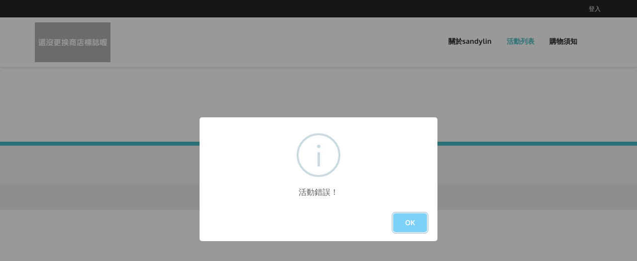

--- FILE ---
content_type: text/html; charset=UTF-8
request_url: https://shop.add.one/campaign/detail/606733?shop=b67e282ad48439dc6ee8d0bd1ddb8d6e
body_size: 3153
content:
<!DOCTYPE html>
<html lang="en">
<head>
<!-- SITE TITTLE -->
<meta charset="utf-8">
<meta http-equiv="X-UA-Compatible" content="IE=edge">
<meta name="viewport" content="width=device-width, initial-scale=1">
<title></title>
<meta name="description" content="">
<meta property="og:title" content="">
<meta property="og:type" content="website">
<meta property="og:url" content="">
<meta property="og:image" content="">
<meta property="og:site_name" content="SHOP.ADD.ONE">

<!-- PLUGINS CSS STYLE -->
<link href="/static/plugins/jquery-ui/jquery-ui.css" rel="stylesheet">
<link href="/static/plugins/bootstrap/css/bootstrap.min.css" rel="stylesheet">
<link href="/static/plugins/font-awesome/css/font-awesome.min.css" rel="stylesheet">
<link href="/static/plugins/selectbox/select_option1.css" rel="stylesheet">
<link rel="stylesheet" type="text/css" href="/static/plugins/rs-plugin/css/settings.css" media="screen">
<link rel="stylesheet" type="text/css" href="/static/plugins/owl-carousel/owl.carousel.css" media="screen">
<!-- GOOGLE FONT -->
<link href="/static/plugins/google-fonts/fonts.css?v=49306aea8c10b9dcb51efd8f5319e888" rel="stylesheet">
<!-- CUSTOM CSS -->
<link href="/static/css/style.css?v=49306aea8c10b9dcb51efd8f5319e888" rel="stylesheet">
<link href="/static/css/icon-cart.css?v=49306aea8c10b9dcb51efd8f5319e888" rel="stylesheet">
<link href="/static/css/default.css?v=49306aea8c10b9dcb51efd8f5319e888" rel="stylesheet" id="option_color">
<link href="/static/css/custom.css?v=49306aea8c10b9dcb51efd8f5319e888" rel="stylesheet">
<!-- Icons -->
<link rel="shortcut icon" href="https://shop.add.one/static/img/default/favicon.ico">

<script>
var scheme = 'https';
var domain = 'shop.add.one';
var member = '';
var shop = 'b67e282ad48439dc6ee8d0bd1ddb8d6e';
var sToken = 'fbf2yDwDoYuUnFHhfmWZK2idn7gX/UY7Vk9G2oAR9og=';
var ismobile = '0';
var tappay_appid = '11297';
var tappay_appkey = 'app_YUByvOV3btQzcjXW0yYbOr2AagTxwV6BcAiH6Wb28pQsBjiRpgVwdtxGfE9s';
var tappay_mode = 'production';
var tappay_apple_merchant_id = 'merchant.one.add.shop';
var payuni_env = 'P';
var controller_name = 'index';
var is_tracking = true;
var login_url = 'https://www.facebook.com/v9.0/dialog/oauth?client_id=540274524663854&state=bdfd6c47f8e18ebb92054fbfd9d39ee5&response_type=code&sdk=php-sdk-5.6.3&redirect_uri=https%3A%2F%2Fshop.add.one%2Flogin%2Faccesstoken&scope=email';
var login_line_url = 'https://access.line.me/oauth2/v2.1/authorize?response_type=code&client_id=1657569629&redirect_uri=https://shop.add.one/login/linecallback&state=login_b67e282ad48439dc6ee8d0bd1ddb8d6e&scope=openid%20profile';
var login_pixnet_url = 'https://emma.pixnet.cc/oauth2/authorize?redirect_uri=https://shop.add.one/login/pixnetcallback&client_id=b5519382fb85005fc729d80a1080b09f&response_type=code';
</script>
	
		
        <!-- Google Tag Manager -->
        <script>(function(w,d,s,l,i){w[l]=w[l]||[];w[l].push({'gtm.start':
            new Date().getTime(),event:'gtm.js'});var f=d.getElementsByTagName(s)[0],
            j=d.createElement(s),dl=l!='dataLayer'?'&l='+l:'';j.async=true;j.src=
            'https://www.googletagmanager.com/gtm.js?id='+i+dl;f.parentNode.insertBefore(j,f);
            })(window,document,'script','dataLayer','GTM-MKLFQ6P');</script>
        <!-- End Google Tag Manager -->
        
    	<!-- Global site tag (gtag.js) - Google Analytics -->
        <script async src="https://www.googletagmanager.com/gtag/js?id=G-4QF807F74K"></script>
        <script>
        window.dataLayer = window.dataLayer || [];
        function gtag(){dataLayer.push(arguments);}
        gtag('js', new Date());
        gtag('config', 'G-4QF807F74K');
        </script>
        <!-- End Global site tag (gtag.js) - Google Analytics -->
        
		    	    </head>
<body class="body-wrapper version2">
			
		
        <!-- Google Tag Manager (noscript) -->
        <noscript>
        	<iframe src="https://www.googletagmanager.com/ns.html?id=GTM-MKLFQ6P"
        		height="0" width="0" style="display: none; visibility: hidden"></iframe>
        </noscript>
        <!-- End Google Tag Manager (noscript) -->

		<div class="main-wrapper">
		<!-- HEADER -->
		<div class="header clearfix headerV2">
			<!-- TOPBAR -->
			<div class="topBar">
				<div class="container">
					<div class="row">
						<div class="col-md-3 col-sm-5 hidden-xs"></div>
						<div class="col-md-9 col-sm-7 col-xs-12">
							<ul class="list-inline pull-right top-right">
																							<li class="account-login">
									<span><a href='/?shop=b67e282ad48439dc6ee8d0bd1ddb8d6e#login_block'>登入</a></span>
								</li>
                        		                        	                        </ul>
						</div>
					</div>
				</div>
			</div>
			
			<!-- NAVBAR -->
			<nav class="navbar navbar-main navbar-default nav-V2"
				role="navigation">
				<div class="container">
					<!-- Brand and toggle get grouped for better mobile display -->
					<div class="navbar-header">
						<button type="button" class="navbar-toggle" data-toggle="collapse"
							data-target=".navbar-ex1-collapse">
							<span class="sr-only">Toggle navigation</span> 
							<span class="icon-bar"></span> 
							<span class="icon-bar"></span> 
							<span class="icon-bar"></span>
						</button>
												<div style="margin-bottom: 10px; margin-top: 10px"
							class="navbar-brand">
							<a class="hidden-xs" href="/?shop=b67e282ad48439dc6ee8d0bd1ddb8d6e"> <img
								src="https://shop.add.one/static/img/default/shop_600x315.jpg" height="80" alt="logo">
							</a>
							<a class="visible-xs" href="/?shop=b67e282ad48439dc6ee8d0bd1ddb8d6e"> <img
								src="https://shop.add.one/static/img/default/shop_600x315.jpg" height="50" alt="logo">
							</a>
						</div>
					</div>
					<!-- Collect the nav links, forms, and other content for toggling -->
					<div class="collapse navbar-collapse navbar-ex1-collapse">
						<ul class="nav navbar-nav navbar-right">
							<li >
								<a href="/introduction?shop=b67e282ad48439dc6ee8d0bd1ddb8d6e">關於sandylin</a>
							</li>
							<li  class="active">
								<a href="/?shop=b67e282ad48439dc6ee8d0bd1ddb8d6e">活動列表</a>
							</li>
        												<li ><a
								href="/note?shop=b67e282ad48439dc6ee8d0bd1ddb8d6e">購物須知</a>
							</li>
							                		</ul>
					</div>
					<!-- /.navbar-collapse -->
									</div>
			</nav>
		</div>
	</div>
	<!-- LIGHT SECTION -->
	
		<!-- MAIN CONTENT SECTION -->
<section class="mainContent clearfix alertError">
	<div class="container">
		<div class="row">
			<span id="bin" data-alert-msg="活動錯誤！"
				data-alert-back="false"
				data-url="/?shop=b67e282ad48439dc6ee8d0bd1ddb8d6e"> </span>
		</div>
	</div>
</section>
<!-- FOOTER -->
<footer>
<div class="footer clearfix version2">
    <div class="container">
        <div class="row">
                    </div>
    </div>
</div>
<!-- COPY RIGHT -->

<div class="copyRight clearfix version2">
	<div class="container">
		<div class="row">
			<p></p>
            		</div>
	</div>
</div>

</footer>

<!-- LOGIN MODAL -->
<div class="modal fade" id="login-modal" tabindex="-1" role="dialog">
    <div class="modal-dialog">
        <div class="modal-content">
            <div class="modal-header">
                <button type="button" class="close" data-dismiss="modal" aria-hidden="true">&times;</button>
                <h3 class="modal-title">登入</h3>
            </div>
            <div class="modal-body">
                <form action="#" method="POST" role="form">
                    <div class="form-group">
                        <div class="fb-login-button"><a href="#">使用 Facebook 帳號登入</a></div>
                    </div>
                </form>
            </div>
        </div>
    </div>
</div>

<script src="/static/plugins/jquery-1.11.3/jquery.min.js"></script>
<script src="/static/plugins/jquery-ui/jquery-ui.js"></script>
<script src="/static/plugins/bootstrap/js/bootstrap.min.js"></script>
<script src="/static/plugins/rs-plugin/js/jquery.themepunch.tools.min.js"></script>
<script src="/static/plugins/rs-plugin/js/jquery.themepunch.revolution.min.js"></script>
<script src="/static/plugins/owl-carousel/owl.carousel.js"></script>
<script src="/static/plugins/selectbox/jquery.selectbox-0.1.3.min.js"></script>
<script src="/static/plugins/countdown/jquery.syotimer.js"></script>
<script src="/static/plugins/sweetalert/sweetalert-2.1.2.min.js"></script>
<script src="/static/plugins/jquery-loading-overlay/jquery-loading-overlay-1.6.0.min.js"></script>
<script src="/static/plugins/jquery-loading-overlay/jquery-loading-overlay-progress-1.6.0.min.js"></script>
<script src="/static/js/sweetalert-setting.js?v=49306aea8c10b9dcb51efd8f5319e888"></script>
<script src="/static/js/error_popup.js"></script>

<script src="/static/js/login.js?v=49306aea8c10b9dcb51efd8f5319e888"></script>

<script src="/static/js/jquery.validate.min.js"></script>
<script src="/static/js/localization/messages_zh_TW.min.js"></script>
<script src="/static/js/pattern.js?v=49306aea8c10b9dcb51efd8f5319e888"></script>
<script src="/static/js/address.js?v=49306aea8c10b9dcb51efd8f5319e888"></script>
<script src="/static/js/custom.js?v=49306aea8c10b9dcb51efd8f5319e888"></script>
<script src="/static/js/cart.js?v=49306aea8c10b9dcb51efd8f5319e888"></script>
<script src="/static/js/track.js?v=49306aea8c10b9dcb51efd8f5319e888"></script>

</body>
</html>


--- FILE ---
content_type: text/css
request_url: https://shop.add.one/static/plugins/selectbox/select_option1.css
body_size: 1540
content:

/* CSS Document */

/*............................................ Start Select Box ....................................*/

.sbHolder { width:96px; height:33px; float:left; position:relative; font-family: 'MyriadProSemibold'; font-size:14px; color:#613c40 !important; font-weight:normal; background:#ffffff; border:1px solid #9c9c9c; margin-right:10px;/*  -webkit-border-radius: 9px;-moz-border-radius: 9px;border-radius: 9px;  */
}
.sbSelector { width:94px; height:34px; position:absolute; top:0; left:0; display:block; line-height:34px; outline:none; overflow:hidden; text-indent:20px;
}
.sbSelector:link, .sbSelector:visited, .sbSelector:hover { color:#00f !important; outline:none; text-decoration:none; 
}
.sbToggle { width:14px; height:10px; position:absolute; top:14px; right:15px; display:block; outline:none; background:url(../images/arrow-down-1.png) no-repeat; 
}
.sbToggle:hover { 
}
.sbToggleOpen { 
}
.sbToggleOpen:hover { 
}
.sbHolderDisabled { background:none; border:none;
}
.sbHolderDisabled .sbHolder { 
}
.sbHolderDisabled .sbToggle { 
}
.sbOptions { width:96px !important; position:absolute; right:-1px !important; top:32px; padding:0; list-style:none; z-index:1; overflow-y:auto; background:#ffffff; border:1px solid #9c9c9c;/*  -webkit-border-radius: 5px;-moz-border-radius: 5px;border-radius: 5px; */ max-height:inherit !important; margin-top: -1px;
}
.sbOptions li { padding:0px 0px 0px 0px;
}
.sbOptions a { display:block; font-size:14px; font-family: 'MyriadProSemibold'; color:#000000; line-height:16px; outline:none; padding:6px 0px 6px 20px; border-bottom:none; 
}
.sbOptions a:link, .sbOptions a:visited { color:#613c40; text-decoration:none;
}
.sbOptions a:hover { color:#00f !important;
}
.sbOptions li.last a { border-bottom:none;
}
.sbOptions .sbDisabled { display:block; color:#484848; padding:0px 0px 0px 0px; border-bottom:none;
}
.sbOptions .sbGroup { display:block; color:#484848; font-weight:normal; padding:0px 0px 0px 0px; border-bottom:none;
}
.sbOptions .sbSub { padding-left:0px;
}

/*............................................ End Select Box ....................................*/


.requerd .sbHolder { border:1px solid #c83157;}
.inc-color .sbHolder { border:1px solid #e6e6e6;} 


/*............................................ Start Select Box2 ....................................*/
.stblk_1 .sbHolder { border:1px solid #e6e6e6;} 
.stblk_1 .sbOptions { width:96px !important; position:absolute; right:0px !important; top:32px; padding:0; list-style:none; z-index:1; overflow-y:auto; background:#ffffff; border:1px solid #f3f3f3; -webkit-border-radius: 5px 5px 5px 5px;-moz-border-radius: 5px 5px 5px 5px;border-radius: 5px 5px 5px 5px; max-height:inherit !important;}

/*............................................ Start Select Box3 ....................................*/
.set_order-rt .sbHolder { border:1px solid #e6e6e6;width:226px; margin-right:0px;} 
.set_order-rt .sbOptions { width:226px !important; position:absolute; right:0px !important; top:32px; padding:0; list-style:none; z-index:1; overflow-y:auto; background:#ffffff; border:1px solid #f3f3f3; -webkit-border-radius: 0 0 5px 5px;-moz-border-radius: 0 0 5px 5px;border-radius: 0 0 5px 5px; max-height:inherit !important;}
.set_order-rt .sbOptions { width:226px !important; position:absolute; right:0px !important; top:32px; padding:0; list-style:none; z-index:1; overflow-y:auto; background:#ffffff; border:1px solid #f3f3f3; -webkit-border-radius: 5px 5px 5px 5px;-moz-border-radius: 5px 5px 5px 5px;border-radius: 5px 5px 5px 5px; max-height:inherit !important;}

.set_order-rt .sbSelector { width:225px; height:34px; position:absolute; top:0; left:0; display:block; line-height:34px; outline:none; overflow:hidden; text-indent:20px;}


.set_order-rt2 .sbHolder { border:1px solid #e6e6e6;width:226px;} 
.set_order-rt2 .sbOptions { width:226px !important; position:absolute; right:0px !important; top:32px; padding:0; list-style:none; z-index:1; overflow-y:auto; background:#ffffff; border:1px solid #f3f3f3; -webkit-border-radius: 0 0 5px 5px;-moz-border-radius: 0 0 5px 5px;border-radius: 0 0 5px 5px; max-height:inherit !important;}
.set_order-rt2 .sbOptions { width:226px !important; position:absolute; right:0px !important; top:32px; padding:0; list-style:none; z-index:1; overflow-y:auto; background:#ffffff; border:1px solid #f3f3f3; -webkit-border-radius: 5px 5px 5px 5px;-moz-border-radius: 5px 5px 5px 5px;border-radius: 5px 5px 5px 5px; max-height:inherit !important;}
.set_order-rt2 .sbSelector { width:225px; height:34px; position:absolute; top:0; left:0; display:block; line-height:34px; outline:none; overflow:hidden; text-indent:20px;}


.set_order-rt3 .sbHolder { border:1px solid #e6e6e6;width:183px;} 
.set_order-rt3 .sbOptions { width:183px !important; position:absolute; right:0px !important; top:32px; padding:0; list-style:none; z-index:1; overflow-y:auto; background:#ffffff; border:1px solid #f3f3f3; -webkit-border-radius: 0 0 5px 5px;-moz-border-radius: 0 0 5px 5px;border-radius: 0 0 5px 5px; max-height:inherit !important;}
.set_order-rt3 .sbOptions { width:183px !important; position:absolute; right:0px !important; top:32px; padding:0; list-style:none; z-index:1; overflow-y:auto; background:#ffffff; border:1px solid #f3f3f3; -webkit-border-radius: 5px 5px 5px 5px;-moz-border-radius: 5px 5px 5px 5px;border-radius: 5px 5px 5px 5px; max-height:inherit !important;}
.set_order-rt3 .sbSelector { width:180px; height:34px; position:absolute; top:0; left:0; display:block; line-height:34px; outline:none; overflow:hidden; text-indent:20px;}


.left_content_blk2.bbq{
	height: auto;
}

/*custom style*/

/*FILTER AREA DROP DOWN SELECT BOX*/
.filterArea .sbHolder, .filterArea .sbSelector{
	width: 180px !important;
	height: 35px !important;
}
.filterArea .sbHolder{
	background-color: #ffffff;
	border-color: #d0d0d0;
	margin: 0;
}
.navTop .filterArea .sbHolder{
	text-align: left;;
}
.filterArea .sbSelector:link, .filterArea .sbSelector:visited, .filterArea .sbSelector:hover{
	color: #252525 !important;
}
.filterArea .sbSelector{
	font-family: 'Oxygen', sans-serif;
	font-size: 15px;
	line-height: 32px;
	text-indent: 18px;
}
.filterArea .sbToggle {
    background: rgba(0, 0, 0, 0) url("images/arrow-down-2.png") no-repeat scroll 0 0;
    height: 5px;
    right: 10px;
    top: 14px;
    width: 9px;
}
.filterArea .sbOptions{
	width: 180px !important;
	background-color: #ffffff;
	border-color: #d0d0d0;
}
.filterArea .sbOptions a{
	color: #252525 !important;
	font-family: 'Oxygen', sans-serif;
	font-size: 15px;
	padding: 6px 10px;
}
.filterArea .sbOptions a:hover{
    color: #47bac1 !important;
}
/*QUICK VIEW DROP DOWN SELECT BOX*/
.quick-drop .sbHolder, .quick-drop .sbSelector{
	width: 174px !important;
	height: 39px !important;
}

.quick-drop .sbHolder{
	background-color: #ffffff;
	border-color: #d0d0d0;
	margin: 0;
}
.quick-drop .sbSelector:link, .quick-drop .sbSelector:visited, .quick-drop .sbSelector:hover{
	color: #797979 !important;
}
.quick-drop .sbSelector{
	font-family: 'Oxygen', sans-serif;
	font-size: 15px;
	line-height: 36px;
	text-indent: 18px;
}
.quick-drop .sbToggle {
    background: rgba(0, 0, 0, 0) url("images/drop-down-arrow.jpg") no-repeat scroll 0 0;
    height: 6px;
    right: 10px;
    top: 16px;
    width: 9px;
}
.quick-drop .sbOptions{
	width: 174px !important;
	background-color: #ffffff;
	border-color: #d0d0d0;
}
.quick-drop .sbOptions a{
	color: #797979 !important;
	font-family: 'Oxygen', sans-serif;
	font-size: 15px;
	padding: 6px 10px;
}
.quick-drop .sbOptions a:hover{
    color: #47bac1 !important;
}
.quick-drop.resizeWidth .sbHolder, 
.quick-drop.resizeWidth .sbSelector, 
.quick-drop.resizeWidth .sbOptions{
	width: 87px !important;
}

/* STEP PAGE DROP DOWN SELECT BOX */
.step-drop .sbHolder, .step-drop .sbSelector{
	width: 100% !important;
	height: 50px !important;
}

.step-drop .sbHolder{
	background-color: #f0f0f0;
	border: none;
	margin: 0;
}
.step-drop .sbSelector:link, .step-drop .sbSelector:visited, .step-drop .sbSelector:hover{
	color: #797979 !important;
}
.step-drop .sbSelector{
	font-family: 'Oxygen', sans-serif;
	font-size: 15px;
	line-height: 47px;
	text-indent: 18px;
}
.step-drop .sbToggle {
	background: rgba(0, 0, 0, 0) url("images/arrow-down-1.png") no-repeat scroll 0 0;
	height: 5px;
	right: 15px;
	top: 22px;
	width: 9px;
}
.step-drop .sbOptions{
	width: 100% !important;
	background-color: #f0f0f0;
	border-color: #f0f0f0;
	right: 0 !important;
}
.step-drop .sbOptions a{
	color: #797979 !important;
	font-family: 'Oxygen', sans-serif;
	font-size: 15px;
	padding: 6px 10px;
}
.step-drop .sbOptions a:hover{
    color: #47bac1 !important;
}
/*.quick-drop.resizeWidth .sbHolder, 
.quick-drop.resizeWidth .sbSelector, 
.quick-drop.resizeWidth .sbOptions{
	width: 87px !important;
}*/

--- FILE ---
content_type: text/css
request_url: https://shop.add.one/static/css/custom.css?v=49306aea8c10b9dcb51efd8f5319e888
body_size: 2765
content:
.media-body .tabArea ul li {
	margin-bottom: 0px;
}

.productsContent p, .media-body p, #feature p, #specification p,
	#attention p, #policy p, .productsContent ol li, .media-body ol li,
	#feature ol li, #specification ol li, #attention ol li, #policy ol li,
	.productsContent ul li, .media-body ul li, #feature ul li,
	#specification ul li, #attention ul li, #policy ul li {
	color: black;
}

.productsContent a, .media-body a, #feature a, #specification a,
	#attention a, #policy a {
	color: blue;
}

.productsContent ul li, .media-body ul li, #feature ul li,
	#specification ul li, #attention ul li, #policy ul li {
	list-style-type: inherit;
	margin-bottom: 5px;
}

.productsContent ol li, .media-body ol li, #feature ol li,
	#specification ol li, #attention ol li, #policy ol li, .productsContent p,
	.media-body p, #feature p, #specification p, #attention p, #policy p {
	margin-bottom: 5px;
}

.productsContent ul, .media-body ul, #feature ul, #specification ul,
	#attention ul, #policy ul, .productsContent ol, .media-body ol,
	#feature ol, #specification ol, #attention ol, #policy ol {
	padding-left: 20px;
}

.fixed-right {
	position: fixed;
	right: 20px;
	bottom: 20px;
	margin-right: 20px;
	margin-bottom: 20px;
	z-index: 10;
}

@media ( max-width : 480px) {
	.fixed-right {
		position: fixed;
		right: 20px;
		bottom: 20px;
		margin-right: 20px;
		margin-bottom: 20px;
	}
}

.bot-menu {
	width: 40px;
	height: 40px;
}

.bot-menu .item {
	position: absolute;
	left: 0px;
	top: 0px;
	width: 60px;
	height: 60px;
	cursor: pointer;
	text-align: center;
	line-height: 40px;
}

.video-container {
	position: relative;
	padding-bottom: 56.25%;
	padding-top: 30px;
	height: 0;
	overflow: hidden;
}

.video-container iframe, .video-container object, .video-container embed
	{
	position: absolute;
	top: 0;
	left: 0;
	width: 100%;
	height: 100%;
}

.singleProduct .media .productCart .input-group {
	width: 277px;
}

.singleProduct .media .media-body .btn-area .btn-danger {
	width: 196px;
	height: 55px;
	border-radius: 0;
	border: none;
	background-color: #ec7160;
	padding: 0 20px;
	line-height: 55px;
	position: relative;
	text-align: left;
	transition: all 0.3s ease-in-out;
}

.singleProduct .media .media-body .btn-area .btn-danger i {
	position: absolute;
	right: 20px;
	top: 18px;
	font-size: 22px;
}

.singleProduct .media .media-body .btn-area .btn-danger:hover {
	opacity: .8;
}

.singleProduct .media .media-body .btn-area .btn-info {
	width: 196px;
	height: 55px;
	border-radius: 0;
	border: none;
	background-color: #4da5e2;
	padding: 0 20px;
	line-height: 55px;
	position: relative;
	text-align: left;
	transition: all 0.3s ease-in-out;
}

.singleProduct .media .media-body .btn-area .btn-info i {
	position: absolute;
	right: 20px;
	top: 18px;
	font-size: 22px;
}

.singleProduct .media .media-body .btn-area .btn-info:hover {
	opacity: .8;
}

@media ( max-width : 480px) {
	.singleProduct .media .media-body .btn-area .btn-danger, .singleProduct .media .media-body .btn-area .btn-info
		{
		width: 49%;
	}
	.singleProduct .media .productCart .input-group {
		width: 100%;
	}
	.singleProduct .media .media-body .btn-area {
		text-align: center;
	}
}

.list-group li {
	min-height: 40px;
}

.list-group input {
	/*margin-top: -1px;*/
	vertical-align: middle;
	margin-right: 10px;
	float: left;
}

.list-group label {
	display: initial !important;
	vertical-align: middle;
	float: left;
}

.productBox {
	padding-bottom: 10px;
}

.productImage {
	width: 100%;
}

.productCaption h2 a {
	color: #252525;
	font-size: 20px;
	height: 90px;
	max-width: 100%;
	display: -webkit-box;
	-webkit-box-orient: vertical;
	-webkit-line-clamp: 4;
	overflow: hidden;
	text-overflow: ellipsis;
	/* white-space: nowrap; */
}

.productCaption .productDelPrice {
	font-size: 18px;
}

.productCaption .productPrice {
	font-size: 24px;
}

.productCaption .productHintText span {
	color: gray;
	font-size: 14px;;
}

@media (( max-width : 992px) and (min-width: 768px)) {
	.productCaption .productCart .btn-cart-group>.input-group-btn a {
		padding: 5px;
	}
	.productCaption .productCart .btn-cart-group>.input-group-btn span {
		margin-left: 0px;
	}
}

@media ( max-width : 480px) {
	.productCaption {
		height: auto !important;
	}
	.productCaption h3 {
		height: auto !important;
	}
}

.login-button {
	text-align: center;
	padding: 10px 0 2px;
}

.login-button a {
	position: relative;
	display: inline-block;
	min-width: 230px;
	padding: .25em .8em .25em 2.5em;
	box-shadow: 1px 1px 1px rgba(150, 150, 150, .5);
	border-radius: 3px;
	line-height: 1.6em;
	font-size: 18px;
	font-weight: bold;
	cursor: pointer;
	color: #fff;
	opacity: 0.9;
	transition: all .4s ease-in-out;
	/*height: 1.6em;*/
}

.login-button a::before {
	content: "";
	position: absolute;
	width: 1.6em;
	height: 1.6em;
	left: .25em;
	top: .25em;
}

.login-button a:hover, .login-button a:focus {
	opacity: 1;
	color: #ffffff;
	transform: scale(1.2);
}

.fb-login-button a::before {
	background-image:
		url('data:image/svg+xml;utf8,<svg xmlns="http://www.w3.org/2000/svg" viewBox="0 0 216 216"><path fill="white" d="M204.1 0H11.9C5.3 0 0 5.3 0 11.9v192.2c0 6.6 5.3 11.9 11.9 11.9h103.5v-83.6H87.2V99.8h28.1v-24c0-27.9 17-43.1 41.9-43.1 11.9 0 22.2.9 25.2 1.3v29.2h-17.3c-13.5 0-16.2 6.4-16.2 15.9v20.8h32.3l-4.2 32.6h-28V216h55c6.6 0 11.9-5.3 11.9-11.9V11.9C216 5.3 210.7 0 204.1 0z"></path></svg>');
	border-radius: 5px;
}

.fb-login-button a {
	background-color: #3e59a5;
}

.line-login-button a::before {
	background-image: url('/static/img/login/manage-line.png');
	background-repeat: no-repeat;
	background-size: cover;
	border-radius: 5px;
}

.line-login-button a {
	background-color: #00C300;
}

.pixnet-login-button a {
	border: 1px solid #eee;
	background-color: #0096ff;
	border-radius: 5px;
}

.pixnet-login-button a:before {
	background-image: url('/static/img/login/manage-pixnet.png');
	-moz-background-size: cover;
	-webkit-background-size: cover;
	-o-background-size: cover;
	background-size: cover;
}

.google-login-button a {
	background-color: #4085F5;
}

.google-login-button a:before {
	background-image: url('/static/img/login/manage-google.png');
	-moz-background-size: cover;
	-webkit-background-size: cover;
	-o-background-size: cover;
	background-size: cover;
	background-color: white;
	border-radius: 5px;
	padding: 2px;
	border: 3px solid white;
}

.mobile-login-button a::before {
	font-family: "FontAwesome";
	content: "\f10b";
	font-size: 2em;
	left: -10px;
	top: 5px;
}

.mobile-login-button a {
	background-color: #212121;
}

.profile-account-box {
	text-align: center;
	padding: 0px 35px;
}

.profile-account-box .profile-account-content {
	padding: 10px;
	margin-top: 20px;
	border: 1px solid #ccc;
}

.profile-account-box .profile-account-content img {
	margin-bottom: 15px;
	width: 90%;
	max-width: 120px;
	height: auto;
}

.profile-account-box .profile-account-content img.profile-account-unlink
	{
	opacity: 0.5;
	-webkit-filter: grayscale(100%);
	filter: grayscale(100%);
	cursor: not-allowed;
}

.profile-account-box .profile-account-content h4 {
	font-size: 16px;
	margin-top: 10px;
	margin-bottom: 10px;
}

.profile-account-box .profile-account-content .btn {
	font-size: 16px;
}

.profile-account-box .profile-account-content .btn-success-filled {
	cursor: unset;
}

#simplecart:hover, .btn-returned:hover {
	color: #fff !important;
	background-color: #46BAC1;
}

.content-box {
	padding-left: 0px;
}

.content-box .btn-collapse {
	background-color: #f0f0f0;
	border-radius: 20px;
	margin-right: 3px;
}

.content-box .btn-collapse i {
	transition: 1s;
}

.content-collapse {
	border-left: 2px solid #f0f0f0;
	margin-left: 17px;
	padding-left: 0px;
}

.content-row {
	padding-left: 0px;
	min-height: 50px;
	overflow: auto;
}

.btn-preferences {
	text-align: center;
}

.btn-preferences a.btn {
	width: 24%;
	font-size: 16px;
	margin-bottom: 5px;
}

.btn-primary.active, .btn-primary:active, .btn-primary:focus {
	color: white;
	background: #47bac1;
	border: 2px solid #47bac1;
}

.btn-primary.active:hover, .btn-primary.active:active, .btn-primary.active:focus
	{
	color: white;
	background: #47bac1;
	border: 2px solid #47bac1;
}

.btn-primary.active.disabled, .btn-primary.active[disabled] {
	opacity: .9;
}

.text-blue {
	color: #0433FF;
}

.btn-secondary {
	color: #DDDDDD;
	background: white;
	border: 2px solid #DDDDDD;
}

.btn-secondary:hover {
	color: black;
	background: #DDDDDD;
	border: 2px solid #DDDDDD;
}

@media ( max-width : 480px) {
	.content-box .content-collapse {
		overflow-x: auto;
	}
	.content-box .content-collapse .content-row {
		min-width: 320px;
		overflow: auto;
	}
}

@media ( max-width : 992px) {
	.profile-account-box {
		padding: 10px;
	}
}

@media ( max-width : 770px) {
	.profile-account-box {
		padding: 0px 15px;
	}
	.btn-preferences a.btn {
		width: 45%;
	}
	.userProfile .btn-group {
		margin-bottom: 10px;
	}
}

@media ( max-width : 300px) {
	.btn-preferences a.btn {
		width: 95%;
		margin-bottom: 5px;
	}
	.userProfile .btn-group {
		margin-bottom: 5px;
	}
}

/*********/
/* 列表模式 */
.list-view .col-sm-4, .list-view .col-md-3, .list-view .col-sm-6 {
	width: 100% !important;
	float: none;
	display: flex;
	padding: 0.5rem 0;
}

.list-view .productBox {
	display: flex;
	flex-direction: row;
	align-items: center;
	width: 100%;
	gap: 1rem;
	margin-bottom: 0 !important;
	padding-bottom: 0 !important;
	border-bottom: 1px solid lightgray;
}

.list-view .productImage {
	width: 180px !important;
	height: 180px !important;
	flex-shrink: 0;
}

.list-view .productCaption h2 a {
	font-size: 20px;
	margin-bottom: 20px;
}

.list-view .productCaption .productCart {
	position: relative;
	bottom: -5px;
}

.list-view .productCaption .productCart .btn-number-group {
	display: none;
}

.list-view .productCaption .productCart .btn-cart-group>.input-group-btn,
	.list-view .productCaption .productCart .btn-norm-select {
	width: auto;
}

.list-view .productCaption .productCart .btn-cart-group {
	right: -73%;
}

@media ( max-width : 1200px) {
	.list-view .productCaption .productCart .btn-cart-group {
		right: -65%;
	}
}

@media ( max-width : 992px) {
	.list-view .productCaption .productCart .btn-cart-group {
		right: -50%;
	}
	.list-view .productCaption .productCart .btn-cart-group .btn-info-filled span,
		.list-view .productCaption .productCart .btn-cart-group .btn-danger-filled span
		{
		display: unset !important;
	}
}

@media ( max-width : 768px) {
	.list-view .productCaption .productCart .btn-cart-group {
		right: -0%;
	}
	.list-view .productCaption .productCart .btn-cart-group .btn-info-filled span,
		.list-view .productCaption .productCart .btn-cart-group .btn-danger-filled span
		{
		/* display: none !important; */
		
	}
	.list-view .productCaption h2 a {
		font-size: 16px;
		height: 54.5px;
		min-width: 230px;
		margin-bottom: 5px;
		-webkit-line-clamp: 3;
	}
	.list-view .productCaption .productDelPrice {
		font-size: 12px;
	}
	.list-view .productCaption .productPrice {
		font-size: 14px;
	}
	.list-view .productCaption .productHintText span {
		font-size: 14px;
	}
}

@media ( max-width : 480px) {
	.list-view .productImage {
		width: 120px !important;
		height: 120px !important;
	}
	.list-view .productCaption h2 {
		margin-bottom: 5px;
	}
	.list-view .productCaption h2 a {
		font-size: 14px;
		height: 46.6px;
		min-width: 230px;
		margin-bottom: 5px;
		-webkit-line-clamp: 3;
	}
	.list-view .productCaption .productDelPrice {
		font-size: 10px;
	}
	.list-view .productCaption .productPrice {
		font-size: 12px;
	}
	.list-view .productCaption .productHintText span {
		font-size: 12px;
	}
	.list-view .productCaption .productCart .btn-cart-group>.input-group-btn a
		{
		padding: 3px;
	}
	.list-view .productCaption .productCart .btn-cart-group>.input-group-btn
		{
		width: auto;
	}
}

--- FILE ---
content_type: application/javascript
request_url: https://shop.add.one/static/js/custom.js?v=49306aea8c10b9dcb51efd8f5319e888
body_size: 3921
content:
//============================== header =========================
jQuery(document).ready(function(){
    "use strict";
    $(window).load(function(){
        $('.body-wrapper').each(function(){
            var header_area = $('.header');
            var main_area = header_area.children('.navbar');

            var logo = main_area.find('.navbar-header');
            var navigation = main_area.find('.navbar-collapse');
            var original = {
                nav_top: navigation.css('margin-top')
            };

            var lock_nav_controller = ["campaign", "product", "index", "cart"];

            $(window).scroll(function(){
                if( main_area.hasClass('bb-fixed-header') && ($(this).scrollTop() == 0 )){
                    main_area.removeClass('bb-fixed-header').appendTo(header_area);
                    navigation.animate({'margin-top': original.nav_top}, {duration: 100, queue: false, complete: function(){
                        header_area.css('height', 'auto');
                    }});
                }else if( !main_area.hasClass('bb-fixed-header') && lock_nav_controller.indexOf(controller_name) >= 0 &&
                $(this).scrollTop() > header_area.offset().top + header_area.height() - parseInt($('html').css('margin-top')) ){

                    header_area.css('height', header_area.height());
                    main_area.css({'opacity': '0'}).addClass('bb-fixed-header');
                    main_area.appendTo($('body')).animate({'opacity': 1});

                    navigation.css({'margin-top': '0px'});
                }
            });
        });

        $(window).trigger('resize');
        $(window).trigger('scroll');
    });

});


// ============================== ALL DROPDOWN ON HOVER =========================
if($('.navbar').width() > 1007)
{
    $('.nav .dropdown').on('mouseover', function() {
        $(this).addClass('open');
}),
$('.nav .dropdown').on('mouseleave', function() {
    $(this).removeClass('open');
});
      }

      $('.nav-category .dropdown-submenu ').hover(function() {
          $(this).addClass('open');
      },
      function() {
          $(this).removeClass('open');
      });
      // ============================== SEARCH =========================
      jQuery(document).ready(function(){
          $('.searchBox a').on("click",function() {
              $(".searchBox .dropdown-menu").toggleClass('display-block');
              $(".searchBox a i").toggleClass('fa-close').toggleClass("fa-search");
          });
      });
      // ============================== RS-SLIDER =========================
      jQuery(document).ready(function() {
          jQuery('.bannerV1 .fullscreenbanner').revolution({
              delay: 5000,
              startwidth: 1170,
              startheight: 500,
              fullWidth: "on",
              fullScreen: "off",
              hideCaptionAtLimit: "",
              dottedOverlay: "twoxtwo",
              navigationStyle: "preview4",
              fullScreenOffsetContainer: "",
              hideTimerBar:"on",
      });

      jQuery('.bannerV4 .fullscreenbanner').revolution({
          delay: 5000,
          startwidth: 835,
          startheight: 700,
          fullWidth: "off",
          fullScreen: "off",
          hideCaptionAtLimit: "",
          dottedOverlay: "twoxtwo",
          navigationStyle: "preview4",
          fullScreenOffsetContainer: "",
          hideTimerBar:"on",
          onHoverStop:"on",
  });
});

// ============================== OWL-CAROUSEL =========================
jQuery(document).ready(function() {
    "use strict";
    var owl = $('.owl-carousel.featuredProductsSlider');
    owl.owlCarousel({
        loop:true,
        margin:28,
        autoplay:true,
        autoplayTimeout:2000,
        autoplayHoverPause:true,
        nav:true,
        moveSlides: 4,
        dots: false,
        responsive:{
            320:{
                items:1
            },
            768:{
                items:3
            },
            992:{
                items:4
            }
        }
    });
    var owl = $('.owl-carousel.partnersLogoSlider');
    owl.owlCarousel({
        loop:true,
        margin:28,
        autoplay:true,
        autoplayTimeout:3000,
        autoplayHoverPause:true,
        nav:true,
        dots: false,
        responsive:{
            320:{
                slideBy: 1,
                items:1
            },
            768:{
                slideBy: 3,
                items:3
            },
            992:{
                slideBy: 5,
                items:5
            }
        }
    });

    var owl = $('.owl-carousel.featuredCollectionSlider');
    owl.owlCarousel({
        loop:true,
        margin:28,
        autoplay:false,
        autoplayHoverPause:true,
        nav:true,
        dots: false,
        responsive:{
            320:{
                slideBy: 1,
                items:1
            },
            768:{
                slideBy: 2,
                items:2
            },
            992:{
                slideBy: 2,
                items:2
            }
        }
    });

    var owl = $('.owl-carousel.dealSlider');
    owl.owlCarousel({
        loop:true,
        margin: 10,
        autoplay:false,
        nav:true,
        moveSlides: 1,
        dots: false,
        responsive:{
            320:{
                slideBy: 1,
                items:3
            },
            768:{
                slideBy: 3,
                items:3
            },
            992:{
                slideBy: 3,
                items:3
            }
        }
    });

    var owl = $('.owl-carousel.testimonialSlider');
    owl.owlCarousel({
        loop:true,
        margin:28,
        autoplay:true,
        autoplayTimeout:4000,
        autoplayHoverPause:true,
        smartSpeed:1000,
        nav:true,
        moveSlides: 1,
        dots: false,
        responsive:{
            320:{
                items:1
            },
            768:{
                items:1
            },
            992:{
                items:1
            }
        }
    });

    var owl = $('.owl-carousel.categorySlider');
    owl.owlCarousel({
        loop:true,
        margin:28,
        autoplay:false,
        nav:true,
        moveSlides: 1,
        dots: false,
        smartSpeed:1000,
        responsive:{
            320:{
                items:1
            },
            768:{
                items:1
            },
            992:{
                items:1
            }
        }
    });

    var owl = $('.owl-carousel.indexSlider');
    var startPosition = owl.find(".item").index(owl.find(".item.active"));
    var itemSize = owl.find(".item").size();
    owl.owlCarousel({
        loop: (itemSize > 1),
        margin:28,
        autoplay:true,
        nav: true,
        moveSlides: 1,
        dots: true,
        smartSpeed:1000,
        startPosition: startPosition,
        responsive:{
            320:{
                items:1
            },
            768:{
                items:1
            },
            992:{
                items:1
            }
        }
    });

    var owl = $('.owl-carousel.bannerV3');
    owl.owlCarousel({
        loop:true,
        autoplay:true,
        autoplayTimeout:4000,
        autoplayHoverPause:true,
        nav:true,
        moveSlides: 1,
        dots: false,
        margin: 15,
        items: 1,
        responsive:{
            320:{
                items:1,
                stagePadding: 20
            },
            768:{
                items:1,
                stagePadding: 100,
                margin: 50
            },
            992:{
                items:1,
                stagePadding: 250,
                margin: 50
            }
        }
    });

});
// ============================== SELECT BOX =========================
jQuery(document).ready(function() {
    // $('.select-drop').selectbox();
});

// ============================== SIDE NAV MENU TOGGLE =========================
jQuery(document).ready(function() {
    $('.side-nav li a').click(function() {
        $(this).find('i').toggleClass('fa fa-minus fa fa-plus');
    });
});

// ============================== PRICE SLIDER RANGER =========================
jQuery(document).ready(function() {
    var minimum = 20;
    var maximum = 300;

    $( "#price-range" ).slider({
        range: true,
        min: minimum,
        max: maximum,
        values: [ minimum, maximum ],
        slide: function( event, ui ) {
            $( "#price-amount-1" ).val( "$" + ui.values[ 0 ] );
            $( "#price-amount-2" ).val( "$" + ui.values[ 1 ] );
        }
    });

    $( "#price-amount-1" ).val( "$" + $( "#price-range" ).slider( "values", 0 ));
    $( "#price-amount-2" ).val( "$" + $( "#price-range" ).slider( "values", 1 ));
});
// ============================== PRODUCT SINGLE SLIDER =========================
jQuery(document).ready(function() {
    (function($){
        $('#thumbcarousel').carousel(0);
        var $thumbItems = $('#thumbcarousel .item');
        $('#carousel').on('slide.bs.carousel', function (event) {
            var $slide = $(event.relatedTarget);
            var thumbIndex = $slide.data('thumb');
            var curThumbIndex = $thumbItems.index($thumbItems.filter('.active').get(0));
            if (curThumbIndex>thumbIndex) {
                $('#thumbcarousel').one('slid.bs.carousel', function (event) {
                    $('#thumbcarousel').carousel(thumbIndex);
                });
                if (curThumbIndex === ($thumbItems.length-1)) {
                    $('#thumbcarousel').carousel('next');
                } else {
                    $('#thumbcarousel').carousel(numThumbItems-1);
                }
                } else {
                    $('#thumbcarousel').carousel(thumbIndex);
                }
            });
        })(jQuery);
    });

    jQuery(document).ready(function() {
        $(".quick-view .btn-block").click(function(){
            $(".quick-view").modal("hide");
        });
    });

    // ============================== Count down triger =========================
    jQuery(document).ready(function() {
        "use strict";
        $('#simple_timer').syotimer({
            year: 2017,
            month: 5,
            day: 9,
            hour: 20,
            minute: 30,
    });
    $('.bannerV3 #slider_timer').syotimer({
        year: 2017,
        month: 1,
        day: 9,
        hour: 20,
        minute: 30,
});
});

// ============================== ACCORDION OR COLLAPSE ICON CHANGE =========================

var allIcons = $("#faqAccordion .panel-heading i.fa");
$('#faqAccordion .panel-heading').click(function(){
    allIcons.removeClass('fa-chevron-down').addClass('fa-chevron-up');
    $(this).find('i.fa').removeClass('fa-chevron-up').addClass('fa-chevron-down');
});

var allIconsOne = $("#accordionOne .panel-heading i.fa");
$('#accordionOne .panel-heading').click(function(){
    allIconsOne.removeClass('fa-chevron-down').addClass('fa-chevron-up');
    $(this).find('i.fa').removeClass('fa-chevron-up').addClass('fa-chevron-down');
});

var allIconsTwo = $("#accordionTwo .panel-heading i.fa");
$('#accordionTwo .panel-heading').click(function(){
    allIconsTwo.removeClass('fa-chevron-down').addClass('fa-chevron-up');
    $(this).find('i.fa').removeClass('fa-chevron-up').addClass('fa-chevron-down');
});

var allIconsThree = $("#togglesOne .panel-heading i.fa");
$('#togglesOne .panel-heading').click(function(){
    allIconsThree.removeClass('fa-chevron-down').addClass('fa-chevron-up');
    $(this).find('i.fa').removeClass('fa-chevron-up').addClass('fa-chevron-down');
});

var allIconsFour = $("#togglesTwo .panel-heading i.fa");
$('#togglesTwo .panel-heading').click(function(){
    allIconsFour.removeClass('fa-chevron-down').addClass('fa-chevron-up');
    $(this).find('i.fa').removeClass('fa-chevron-up').addClass('fa-chevron-down');
});

$(function () {
    $('[data-toggle="tooltip"]').tooltip()
})

function sendPost($action, $data, $func) {
	jQuery.post($action, $data, function(ret) {
		if (ret.error) {
			swal_alert(ret.message, "error", ()=>{});
		} else if (!ret.error) {
			let done = function() {
				if ($func === undefined) {
					if (ret.url) {
						window.location.href = ret.url;
					} else {
						window.location.reload();
					}
				} else {
					$func(ret);
				}
			}
			if (ret.message != "") {
				swal_alert(ret.message, "success", done);
			} else {
				done();
			}
		}
	}, 'json');
}
// ============================================================
// css adjust
jQuery(".product-edit, .campaignContent").find("img").css("width", "100%");
jQuery(".product-edit, .campaignContent").find("img").css("height", "auto");

jQuery(".nologinCampaignBox").hover(function() {
	jQuery(".nologinCampaignBox .nologinCover").slideUp();
	jQuery(this).find(".nologinCover").slideDown();
}, function() {
	jQuery(this).find(".nologinCover").slideUp();
});

jQuery("a.label").click(function() {
	jQuery(this).blur();
});

function adjustSimpleCart() {
	if((jQuery(".simplecart-list").height() + 200) > window.innerHeight){
		jQuery(".simplecart-list").css("height", window.innerHeight - 200);
		jQuery(".simplecart-list").css("overflow-y", "auto");
		if(window.innerWidth > 480){
			jQuery(".cart-dropdown ul.dropdown-menu").css("width", 320);
		}else{
			jQuery(".cart-dropdown ul.dropdown-menu").css("width", 300);
		}
	}
}

// ============================================================
jQuery(function() {
	var orginal_simplecartHeight = jQuery(".simplecart-list").height();
	jQuery(window).resize(function(){
		jQuery(".simplecart-list").height(orginal_simplecartHeight);
			adjustSimpleCart();
		});
		
	jQuery(".btn-adult").on('click', function(e) {
		e.preventDefault();
		sendPost('/campaign/adult?shop=' + shop, {
			sToken : sToken,
			adult : 18
		});
	});
	
	jQuery(".noSubmit").submit(function(e) {
		return false;
	});

	jQuery('.disabled').click(function(e) {
		e.preventDefault();
	});
	
	jQuery(document).on("click", '.btn-collapse', function(e) {
		jQuery(this).find("i").toggleClass("fa-rotate-180");
	});

	// 商品大圖列表切換
	$(document).ready(function() {
		$('#gridViewBtn, #listViewBtn').on('click', function() {
			if ($(this).prop('disabled')) return;
			$("#gridViewBtn").prop('disabled', ! $("#gridViewBtn").prop('disabled'));
			$("#listViewBtn").prop('disabled', ! $("#listViewBtn").prop('disabled'));
			$("#gridViewBtn, #listViewBtn").toggleClass("active");
			$("#gridViewBtn, #listViewBtn").toggleClass("btn-primary");
			$("#gridViewBtn, #listViewBtn").toggleClass("btn-secondary");
			$('#productContainer').fadeOut(200, function() {
				$(".container").toggleClass("has-list");
				$(this).toggleClass('list-view').toggleClass('grid-view').fadeIn(200);
				adjustBlock();
			});
		});
	});

    adjustBlock();
    
    jQuery(window).resize(function() {
        if (jQuery(this).width() > 480) {
            adjustBlock();
        }
    });

	// 首頁動態調整活動框/商品框大小
    function adjustBlock() {
        let campaign_text_height_change = 45;
        let product_text_height_change = 30;
        let campaign_image_height_change = 250;
        let product_image_height_change = 230;
        let image_height_max = 350;
		let img_css = {
			//"margin-bottom": "0",
			//"position": "relative"
			"object-fit": "cover",
			"width": "100%",
			"height": "100%"
		};
	
        jQuery(".dealSlider").find(".imageBox").each(function() {
            let $text_box = jQuery(this).find(".productCaption");
            let $image_box = jQuery(this).find(".productImage");
            let h_height = $text_box.find("h3").height();
            let a_height = $text_box.find("h3>a").height();
			if (a_height > h_height && a_height > campaign_text_height_change) {
				campaign_text_height_change = a_height;
			}
			if ($image_box.height() > campaign_image_height_change) {
				campaign_image_height_change = $image_box.height();
			}
        });
    
        jQuery(".dealSlider").find(".imageBox").each(function() {
            let $text_box = jQuery(this).find(".productCaption");
			let $image_box = jQuery(this).find(".productImage");
			let $img = $image_box.find("img:first-child");
			//let marginTop = (campaign_image_height_change -  $img.outerHeight()) / 2;
            $text_box.css("height", (campaign_text_height_change + 105) + "px");
            $text_box.find("h3").css("height" ,  campaign_text_height_change + "px");
			$image_box.css("height", campaign_image_height_change + "px");
			$img.css(img_css);
			// $img.css("margin-top", marginTop + "px");
        });

        jQuery(".productBox").find(".productCaption").each(function() {
            let h_height = jQuery(this).find("h3.productHintText").height();
            if (h_height > product_text_height_change) {
                product_text_height_change = h_height;
            }
        });

        jQuery(".productBox").find(".productCaption").each(function() {
            jQuery(this).find("h3.productHintText").css("height" ,  product_text_height_change + "px");
        });

        jQuery(".productBox").find(".productImage").each(function() {
            let img_height = jQuery(this).height();
            if (img_height > product_image_height_change) {
                product_image_height_change = img_height;
				if (product_image_height_change > image_height_max) {
					product_image_height_change = image_height_max;
				}
            }
        });

		jQuery(".productBox").find(".productImage").each(function() {
			let $img = jQuery(this).find("img");
			// let marginTop = (product_image_height_change - $img.outerHeight()) / 2;
			jQuery(this).css("height", product_image_height_change + "px");
			$img.css(img_css);
			// $img.css("margin-top", marginTop + "px");
        });
    }
	
});


--- FILE ---
content_type: application/javascript
request_url: https://shop.add.one/static/js/track.js?v=49306aea8c10b9dcb51efd8f5319e888
body_size: 138
content:
jQuery(function() {
    jQuery.post('/track?shop=' + shop, {
            sToken: sToken,
            url: document.location.href
        }, function(ret) {
        }, 'json');
});


--- FILE ---
content_type: application/javascript
request_url: https://shop.add.one/static/js/sweetalert-setting.js?v=49306aea8c10b9dcb51efd8f5319e888
body_size: 317
content:

function swal_confirm($text, $func, $canc) {
	jQuery("body").css("overflow","hidden");
	swal($text, {
		buttons : {
			cancel : "取消",
			confirm : "確認"
		},
		icon : "warning",
		closeOnClickOutside : false,
		closeOnEsc : false
	}).then((value) => {
		if (value) {
			if ($func !== undefined) {
				$func();
			}
		} else {
			if ($canc !== undefined) {
				$canc();
			}
		}
		jQuery("body").css("overflow","");
	});
}

function swal_alert($text, $type, $func) {
	jQuery("body").css("overflow","hidden");
	swal({
		text : $text,
		icon : $type,
		closeOnClickOutside : false,
		closeOnEsc : false
	}).then((value) => {
		if ($func !== undefined) {
			$func();
		}
		jQuery("body").css("overflow","");
	});
}


--- FILE ---
content_type: application/javascript
request_url: https://shop.add.one/static/js/pattern.js?v=49306aea8c10b9dcb51efd8f5319e888
body_size: 789
content:
/**
 * Return true if the field value matches the given format RegExp
 * 
 * @example $.validator.methods.pattern("AR1004",element,/^AR\d{4}$/)
 * @result true
 * 
 * @example $.validator.methods.pattern("BR1004",element,/^AR\d{4}$/)
 * @result false
 * 
 * @name $.validator.methods.pattern
 * @type Boolean
 * @cat Plugins/Validate/Methods
 */
$.validator.addMethod("mobilePhone", function(value) {

	var param = /^09\d{8}$/;
	return param.test(jQuery.trim(value));

}, "Invalid format.");

var shipCheckObj = {
	rule : {
		ship_name : "required",
		ship_mobile : {
			required : true,
			digits : true
		},
		ship_city : {
			required : true
		},
		ship_area : {
			required : true
		},
		ship_zip : {
			required : true,
			digits : true
		},
		ship_address : "required"
	},
	messages : {
		ship_name : "請輸入收件人姓名",
		ship_mobile : {
			required : "請輸入收件人行動電話",
			digits : "行動電話格式錯誤"
		},
		ship_city : {
			required : "請選擇縣市"
		},
		ship_area : {
			required : "請選擇鄉鎮市區"
		},
		ship_zip : {
			required : "請輸入收件人郵遞區號",
			digits : "郵遞區號為數字格式"
		},
		ship_address : "請輸入收件人地址"
	},
	errorElement : "em",
	errorPlacement : function(error, element) {
		// Add the `help-block` class to the error element
		error.addClass("text-danger").css("padding-left", "10px");
		error.insertAfter(element.parents(".form-group").find('label:eq(0)'));
	},
	highlight : function(element, errorClass, validClass) {
		$(element).parents(".form-group").find('input').css("background-color", "pink");
		$(element).parents(".form-group").find('select').css("background-color", "pink");
	},
	unhighlight : function(element, errorClass, validClass) {
		$(element).parents(".form-group").find('input').removeAttr("style");
		$(element).parents(".form-group").find('select').removeAttr("style");
	}
};


--- FILE ---
content_type: application/javascript
request_url: https://shop.add.one/static/js/error_popup.js
body_size: 162
content:
// alert($('#bin').attr('data-alert-msg'));

swal_alert($('#bin').attr('data-alert-msg'), "info", function() {
	if ('true' === $('#bin').attr('data-alert-back')) {
		history.go(-1);
	} else {
		document.location = $('#bin').attr('data-url');
	}
});


--- FILE ---
content_type: application/javascript
request_url: https://shop.add.one/static/js/login.js?v=49306aea8c10b9dcb51efd8f5319e888
body_size: 634
content:
jQuery(function() {
	var count_down = 30;
	jQuery(".mobile-auth-block .btn-auth").click(function() {
		sendPost('/login/mobile?shop=' + shop, {
			sToken: sToken,
			account: jQuery("#login-account").val()
		}, function() {
			jQuery(".mobile-login-block").slideDown();
			jQuery(".mobile-auth-block .btn-auth").attr("disabled", true);
			let sendInterval = setInterval(function() {
				if (count_down > 0) {
					jQuery(".mobile-auth-block .btn-auth").html(count_down-- + " 秒後可點擊<i class='fa fa-spinner fa-pulse fa-fw'></i");
				} else {
					count_down = 30;
					jQuery(".mobile-auth-block .btn-auth").text("發送驗證碼");
					jQuery(".mobile-auth-block .btn-auth").attr("disabled", false);
					clearInterval(sendInterval);
				}
			}, 1000);
		});
	});
	
	jQuery(".mobile-login-block .btn-login").click(function() {
		sendPost('/login/account?shop=' + shop, {
			sToken: sToken,
			account: jQuery("#login-account").val(),
			auth: jQuery("#login-auth").val()
		}, function() {
			console.log("login");
			window.location.reload();
		});
	});
	
	
	jQuery('.login-button a').click(function(e) {
		e.preventDefault();
		if (jQuery(this).parent().hasClass("mobile-login-button")) {
			jQuery(".mobile-auth-block").slideDown();
			return false;
		} else if (!jQuery('#check_tos').prop('checked')) {
			swal_alert("您尚未同意使用者條款", "warning", ()=>{});
			return false;
		}
		
		location.href = jQuery(this).data("href");
	});
});


--- FILE ---
content_type: application/javascript
request_url: https://shop.add.one/static/plugins/sweetalert/sweetalert-2.1.2.min.js
body_size: 13929
content:
! function(t, e) {
    "object" == typeof exports && "object" == typeof module ? module.exports = e() : "function" == typeof define && define.amd ? define([], e) : "object" == typeof exports ? exports.swal = e() : t.swal = e()
}(this, function() {
    return function(t) {
        function e(o) {
            if (n[o]) return n[o].exports;
            var r = n[o] = {
                i: o,
                l: !1,
                exports: {}
            };
            return t[o].call(r.exports, r, r.exports, e), r.l = !0, r.exports
        }
        var n = {};
        return e.m = t, e.c = n, e.d = function(t, n, o) {
            e.o(t, n) || Object.defineProperty(t, n, {
                configurable: !1,
                enumerable: !0,
                get: o
            })
        }, e.n = function(t) {
            var n = t && t.__esModule ? function() {
                return t.default
            } : function() {
                return t
            };
            return e.d(n, "a", n), n
        }, e.o = function(t, e) {
            return Object.prototype.hasOwnProperty.call(t, e)
        }, e.p = "", e(e.s = 8)
    }([function(t, e, n) {
        "use strict";
        Object.defineProperty(e, "__esModule", {
            value: !0
        });
        var o = "swal-button";
        e.CLASS_NAMES = {
            MODAL: "swal-modal",
            OVERLAY: "swal-overlay",
            SHOW_MODAL: "swal-overlay--show-modal",
            MODAL_TITLE: "swal-title",
            MODAL_TEXT: "swal-text",
            ICON: "swal-icon",
            ICON_CUSTOM: "swal-icon--custom",
            CONTENT: "swal-content",
            FOOTER: "swal-footer",
            BUTTON_CONTAINER: "swal-button-container",
            BUTTON: o,
            CONFIRM_BUTTON: o + "--confirm",
            CANCEL_BUTTON: o + "--cancel",
            DANGER_BUTTON: o + "--danger",
            BUTTON_LOADING: o + "--loading",
            BUTTON_LOADER: o + "__loader"
        }, e.default = e.CLASS_NAMES
    }, function(t, e, n) {
        "use strict";
        Object.defineProperty(e, "__esModule", {
            value: !0
        }), e.getNode = function(t) {
            var e = "." + t;
            return document.querySelector(e)
        }, e.stringToNode = function(t) {
            var e = document.createElement("div");
            return e.innerHTML = t.trim(), e.firstChild
        }, e.insertAfter = function(t, e) {
            var n = e.nextSibling;
            e.parentNode.insertBefore(t, n)
        }, e.removeNode = function(t) {
            t.parentElement.removeChild(t)
        }, e.throwErr = function(t) {
            throw t = t.replace(/ +(?= )/g, ""), "SweetAlert: " + (t = t.trim())
        }, e.isPlainObject = function(t) {
            if ("[object Object]" !== Object.prototype.toString.call(t)) return !1;
            var e = Object.getPrototypeOf(t);
            return null === e || e === Object.prototype
        }, e.ordinalSuffixOf = function(t) {
            var e = t % 10,
                n = t % 100;
            return 1 === e && 11 !== n ? t + "st" : 2 === e && 12 !== n ? t + "nd" : 3 === e && 13 !== n ? t + "rd" : t + "th"
        }
    }, function(t, e, n) {
        "use strict";
        function o(t) {
            for (var n in t) e.hasOwnProperty(n) || (e[n] = t[n])
        }
        Object.defineProperty(e, "__esModule", {
            value: !0
        }), o(n(25));
        var r = n(26);
        e.overlayMarkup = r.default, o(n(27)), o(n(28)), o(n(29));
        var i = n(0),
            a = i.default.MODAL_TITLE,
            s = i.default.MODAL_TEXT,
            c = i.default.ICON,
            l = i.default.FOOTER;
        e.iconMarkup = '\n  <div class="' + c + '"></div>', e.titleMarkup = '\n  <div class="' + a + '"></div>\n', e.textMarkup = '\n  <div class="' + s + '"></div>', e.footerMarkup = '\n  <div class="' + l + '"></div>\n'
    }, function(t, e, n) {
        "use strict";
        Object.defineProperty(e, "__esModule", {
            value: !0
        });
        var o = n(1);
        e.CONFIRM_KEY = "confirm", e.CANCEL_KEY = "cancel";
        var r = {
                visible: !0,
                text: null,
                value: null,
                className: "",
                closeModal: !0
            },
            i = Object.assign({}, r, {
                visible: !1,
                text: "Cancel",
                value: null
            }),
            a = Object.assign({}, r, {
                text: "OK",
                value: !0
            });
        e.defaultButtonList = {
            cancel: i,
            confirm: a
        };
        var s = function(t) {
                switch (t) {
                    case e.CONFIRM_KEY:
                        return a;
                    case e.CANCEL_KEY:
                        return i;
                    default:
                        var n = t.charAt(0).toUpperCase() + t.slice(1);
                        return Object.assign({}, r, {
                            text: n,
                            value: t
                        })
                }
            },
            c = function(t, e) {
                var n = s(t);
                return !0 === e ? Object.assign({}, n, {
                    visible: !0
                }) : "string" == typeof e ? Object.assign({}, n, {
                    visible: !0,
                    text: e
                }) : o.isPlainObject(e) ? Object.assign({
                    visible: !0
                }, n, e) : Object.assign({}, n, {
                    visible: !1
                })
            },
            l = function(t) {
                for (var e = {}, n = 0, o = Object.keys(t); n < o.length; n++) {
                    var r = o[n],
                        a = t[r],
                        s = c(r, a);
                    e[r] = s
                }
                return e.cancel || (e.cancel = i), e
            },
            u = function(t) {
                var n = {};
                switch (t.length) {
                    case 1:
                        n[e.CANCEL_KEY] = Object.assign({}, i, {
                            visible: !1
                        });
                        break;
                    case 2:
                        n[e.CANCEL_KEY] = c(e.CANCEL_KEY, t[0]), n[e.CONFIRM_KEY] = c(e.CONFIRM_KEY, t[1]);
                        break;
                    default:
                        o.throwErr("Invalid number of 'buttons' in array (" + t.length + ").\n      If you want more than 2 buttons, you need to use an object!")
                }
                return n
            };
        e.getButtonListOpts = function(t) {
            var n = e.defaultButtonList;
            return "string" == typeof t ? n[e.CONFIRM_KEY] = c(e.CONFIRM_KEY, t) : Array.isArray(t) ? n = u(t) : o.isPlainObject(t) ? n = l(t) : !0 === t ? n = u([!0, !0]) : !1 === t ? n = u([!1, !1]) : void 0 === t && (n = e.defaultButtonList), n
        }
    }, function(t, e, n) {
        "use strict";
        Object.defineProperty(e, "__esModule", {
            value: !0
        });
        var o = n(1),
            r = n(2),
            i = n(0),
            a = i.default.MODAL,
            s = i.default.OVERLAY,
            c = n(30),
            l = n(31),
            u = n(32),
            f = n(33);
        e.injectElIntoModal = function(t) {
            var e = o.getNode(a),
                n = o.stringToNode(t);
            return e.appendChild(n), n
        };
        var d = function(t) {
                t.className = a, t.textContent = ""
            },
            p = function(t, e) {
                d(t);
                var n = e.className;
                n && t.classList.add(n)
            };
        e.initModalContent = function(t) {
            var e = o.getNode(a);
            p(e, t), c.default(t.icon), l.initTitle(t.title), l.initText(t.text), f.default(t.content), u.default(t.buttons, t.dangerMode)
        };
        var m = function() {
            var t = o.getNode(s),
                e = o.stringToNode(r.modalMarkup);
            t.appendChild(e)
        };
        e.default = m
    }, function(t, e, n) {
        "use strict";
        Object.defineProperty(e, "__esModule", {
            value: !0
        });
        var o = n(3),
            r = {
                isOpen: !1,
                promise: null,
                actions: {},
                timer: null
            },
            i = Object.assign({}, r);
        e.resetState = function() {
            i = Object.assign({}, r)
        }, e.setActionValue = function(t) {
            if ("string" == typeof t) return a(o.CONFIRM_KEY, t);
            for (var e in t) a(e, t[e])
        };
        var a = function(t, e) {
            i.actions[t] || (i.actions[t] = {}), Object.assign(i.actions[t], {
                value: e
            })
        };
        e.setActionOptionsFor = function(t, e) {
            var n = (void 0 === e ? {} : e).closeModal,
                o = void 0 === n || n;
            Object.assign(i.actions[t], {
                closeModal: o
            })
        }, e.default = i
    }, function(t, e, n) {
        "use strict";
        Object.defineProperty(e, "__esModule", {
            value: !0
        });
        var o = n(1),
            r = n(3),
            i = n(0),
            a = i.default.OVERLAY,
            s = i.default.SHOW_MODAL,
            c = i.default.BUTTON,
            l = i.default.BUTTON_LOADING,
            u = n(5);
        e.openModal = function() {
            o.getNode(a).classList.add(s), u.default.isOpen = !0
        };
        var f = function() {
            o.getNode(a).classList.remove(s), u.default.isOpen = !1
        };
        e.onAction = function(t) {
            void 0 === t && (t = r.CANCEL_KEY);
            var e = u.default.actions[t],
                n = e.value;
            if (!1 === e.closeModal) {
                var i = c + "--" + t;
                o.getNode(i).classList.add(l)
            } else f();
            u.default.promise.resolve(n)
        }, e.getState = function() {
            var t = Object.assign({}, u.default);
            return delete t.promise, delete t.timer, t
        }, e.stopLoading = function() {
            for (var t = document.querySelectorAll("." + c), e = 0; e < t.length; e++) {
                t[e].classList.remove(l)
            }
        }
    }, function(t, e) {
        var n;
        n = function() {
            return this
        }();
        try {
            n = n || Function("return this")() || (0, eval)("this")
        } catch (t) {
            "object" == typeof window && (n = window)
        }
        t.exports = n
    }, function(t, e, n) {
        (function(e) {
            t.exports = e.sweetAlert = n(9)
        }).call(e, n(7))
    }, function(t, e, n) {
        (function(e) {
            t.exports = e.swal = n(10)
        }).call(e, n(7))
    }, function(t, e, n) {
        "undefined" != typeof window && n(11), n(16);
        var o = n(23).default;
        t.exports = o
    }, function(t, e, n) {
        var o = n(12);
        "string" == typeof o && (o = [
            [t.i, o, ""]
        ]);
        var r = {
            insertAt: "top"
        };
        r.transform = void 0;
        n(14)(o, r);
        o.locals && (t.exports = o.locals)
    }, function(t, e, n) {
        e = t.exports = n(13)(void 0), e.push([t.i, '.swal-icon--error{border-color:#f27474;-webkit-animation:animateErrorIcon .5s;animation:animateErrorIcon .5s}.swal-icon--error__x-mark{position:relative;display:block;-webkit-animation:animateXMark .5s;animation:animateXMark .5s}.swal-icon--error__line{position:absolute;height:5px;width:47px;background-color:#f27474;display:block;top:37px;border-radius:2px}.swal-icon--error__line--left{-webkit-transform:rotate(45deg);transform:rotate(45deg);left:17px}.swal-icon--error__line--right{-webkit-transform:rotate(-45deg);transform:rotate(-45deg);right:16px}@-webkit-keyframes animateErrorIcon{0%{-webkit-transform:rotateX(100deg);transform:rotateX(100deg);opacity:0}to{-webkit-transform:rotateX(0deg);transform:rotateX(0deg);opacity:1}}@keyframes animateErrorIcon{0%{-webkit-transform:rotateX(100deg);transform:rotateX(100deg);opacity:0}to{-webkit-transform:rotateX(0deg);transform:rotateX(0deg);opacity:1}}@-webkit-keyframes animateXMark{0%{-webkit-transform:scale(.4);transform:scale(.4);margin-top:26px;opacity:0}50%{-webkit-transform:scale(.4);transform:scale(.4);margin-top:26px;opacity:0}80%{-webkit-transform:scale(1.15);transform:scale(1.15);margin-top:-6px}to{-webkit-transform:scale(1);transform:scale(1);margin-top:0;opacity:1}}@keyframes animateXMark{0%{-webkit-transform:scale(.4);transform:scale(.4);margin-top:26px;opacity:0}50%{-webkit-transform:scale(.4);transform:scale(.4);margin-top:26px;opacity:0}80%{-webkit-transform:scale(1.15);transform:scale(1.15);margin-top:-6px}to{-webkit-transform:scale(1);transform:scale(1);margin-top:0;opacity:1}}.swal-icon--warning{border-color:#f8bb86;-webkit-animation:pulseWarning .75s infinite alternate;animation:pulseWarning .75s infinite alternate}.swal-icon--warning__body{width:5px;height:47px;top:10px;border-radius:2px;margin-left:-2px}.swal-icon--warning__body,.swal-icon--warning__dot{position:absolute;left:50%;background-color:#f8bb86}.swal-icon--warning__dot{width:7px;height:7px;border-radius:50%;margin-left:-4px;bottom:-11px}@-webkit-keyframes pulseWarning{0%{border-color:#f8d486}to{border-color:#f8bb86}}@keyframes pulseWarning{0%{border-color:#f8d486}to{border-color:#f8bb86}}.swal-icon--success{border-color:#a5dc86}.swal-icon--success:after,.swal-icon--success:before{content:"";border-radius:50%;position:absolute;width:60px;height:120px;background:#fff;-webkit-transform:rotate(45deg);transform:rotate(45deg)}.swal-icon--success:before{border-radius:120px 0 0 120px;top:-7px;left:-33px;-webkit-transform:rotate(-45deg);transform:rotate(-45deg);-webkit-transform-origin:60px 60px;transform-origin:60px 60px}.swal-icon--success:after{border-radius:0 120px 120px 0;top:-11px;left:30px;-webkit-transform:rotate(-45deg);transform:rotate(-45deg);-webkit-transform-origin:0 60px;transform-origin:0 60px;-webkit-animation:rotatePlaceholder 4.25s ease-in;animation:rotatePlaceholder 4.25s ease-in}.swal-icon--success__ring{width:80px;height:80px;border:4px solid hsla(98,55%,69%,.2);border-radius:50%;box-sizing:content-box;position:absolute;left:-4px;top:-4px;z-index:2}.swal-icon--success__hide-corners{width:5px;height:90px;background-color:#fff;padding:1px;position:absolute;left:28px;top:8px;z-index:1;-webkit-transform:rotate(-45deg);transform:rotate(-45deg)}.swal-icon--success__line{height:5px;background-color:#a5dc86;display:block;border-radius:2px;position:absolute;z-index:2}.swal-icon--success__line--tip{width:25px;left:14px;top:46px;-webkit-transform:rotate(45deg);transform:rotate(45deg);-webkit-animation:animateSuccessTip .75s;animation:animateSuccessTip .75s}.swal-icon--success__line--long{width:47px;right:8px;top:38px;-webkit-transform:rotate(-45deg);transform:rotate(-45deg);-webkit-animation:animateSuccessLong .75s;animation:animateSuccessLong .75s}@-webkit-keyframes rotatePlaceholder{0%{-webkit-transform:rotate(-45deg);transform:rotate(-45deg)}5%{-webkit-transform:rotate(-45deg);transform:rotate(-45deg)}12%{-webkit-transform:rotate(-405deg);transform:rotate(-405deg)}to{-webkit-transform:rotate(-405deg);transform:rotate(-405deg)}}@keyframes rotatePlaceholder{0%{-webkit-transform:rotate(-45deg);transform:rotate(-45deg)}5%{-webkit-transform:rotate(-45deg);transform:rotate(-45deg)}12%{-webkit-transform:rotate(-405deg);transform:rotate(-405deg)}to{-webkit-transform:rotate(-405deg);transform:rotate(-405deg)}}@-webkit-keyframes animateSuccessTip{0%{width:0;left:1px;top:19px}54%{width:0;left:1px;top:19px}70%{width:50px;left:-8px;top:37px}84%{width:17px;left:21px;top:48px}to{width:25px;left:14px;top:45px}}@keyframes animateSuccessTip{0%{width:0;left:1px;top:19px}54%{width:0;left:1px;top:19px}70%{width:50px;left:-8px;top:37px}84%{width:17px;left:21px;top:48px}to{width:25px;left:14px;top:45px}}@-webkit-keyframes animateSuccessLong{0%{width:0;right:46px;top:54px}65%{width:0;right:46px;top:54px}84%{width:55px;right:0;top:35px}to{width:47px;right:8px;top:38px}}@keyframes animateSuccessLong{0%{width:0;right:46px;top:54px}65%{width:0;right:46px;top:54px}84%{width:55px;right:0;top:35px}to{width:47px;right:8px;top:38px}}.swal-icon--info{border-color:#c9dae1}.swal-icon--info:before{width:5px;height:29px;bottom:17px;border-radius:2px;margin-left:-2px}.swal-icon--info:after,.swal-icon--info:before{content:"";position:absolute;left:50%;background-color:#c9dae1}.swal-icon--info:after{width:7px;height:7px;border-radius:50%;margin-left:-3px;top:19px}.swal-icon{width:80px;height:80px;border-width:4px;border-style:solid;border-radius:50%;padding:0;position:relative;box-sizing:content-box;margin:20px auto}.swal-icon:first-child{margin-top:32px}.swal-icon--custom{width:auto;height:auto;max-width:100%;border:none;border-radius:0}.swal-icon img{max-width:100%;max-height:100%}.swal-title{color:rgba(0,0,0,.65);font-weight:600;text-transform:none;position:relative;display:block;padding:13px 16px;font-size:27px;line-height:normal;text-align:center;margin-bottom:0}.swal-title:first-child{margin-top:26px}.swal-title:not(:first-child){padding-bottom:0}.swal-title:not(:last-child){margin-bottom:13px}.swal-text{font-size:16px;position:relative;float:none;line-height:normal;vertical-align:top;text-align:left;display:inline-block;margin:0;padding:0 10px;font-weight:400;color:rgba(0,0,0,.64);max-width:calc(100% - 20px);overflow-wrap:break-word;box-sizing:border-box}.swal-text:first-child{margin-top:45px}.swal-text:last-child{margin-bottom:45px}.swal-footer{text-align:right;padding-top:13px;margin-top:13px;padding:13px 16px;border-radius:inherit;border-top-left-radius:0;border-top-right-radius:0}.swal-button-container{margin:5px;display:inline-block;position:relative}.swal-button{background-color:#7cd1f9;color:#fff;border:none;box-shadow:none;border-radius:5px;font-weight:600;font-size:14px;padding:10px 24px;margin:0;cursor:pointer}.swal-button:not([disabled]):hover{background-color:#78cbf2}.swal-button:active{background-color:#70bce0}.swal-button:focus{outline:none;box-shadow:0 0 0 1px #fff,0 0 0 3px rgba(43,114,165,.29)}.swal-button[disabled]{opacity:.5;cursor:default}.swal-button::-moz-focus-inner{border:0}.swal-button--cancel{color:#555;background-color:#efefef}.swal-button--cancel:not([disabled]):hover{background-color:#e8e8e8}.swal-button--cancel:active{background-color:#d7d7d7}.swal-button--cancel:focus{box-shadow:0 0 0 1px #fff,0 0 0 3px rgba(116,136,150,.29)}.swal-button--danger{background-color:#e64942}.swal-button--danger:not([disabled]):hover{background-color:#df4740}.swal-button--danger:active{background-color:#cf423b}.swal-button--danger:focus{box-shadow:0 0 0 1px #fff,0 0 0 3px rgba(165,43,43,.29)}.swal-content{padding:0 20px;margin-top:20px;font-size:medium}.swal-content:last-child{margin-bottom:20px}.swal-content__input,.swal-content__textarea{-webkit-appearance:none;background-color:#fff;border:none;font-size:14px;display:block;box-sizing:border-box;width:100%;border:1px solid rgba(0,0,0,.14);padding:10px 13px;border-radius:2px;transition:border-color .2s}.swal-content__input:focus,.swal-content__textarea:focus{outline:none;border-color:#6db8ff}.swal-content__textarea{resize:vertical}.swal-button--loading{color:transparent}.swal-button--loading~.swal-button__loader{opacity:1}.swal-button__loader{position:absolute;height:auto;width:43px;z-index:2;left:50%;top:50%;-webkit-transform:translateX(-50%) translateY(-50%);transform:translateX(-50%) translateY(-50%);text-align:center;pointer-events:none;opacity:0}.swal-button__loader div{display:inline-block;float:none;vertical-align:baseline;width:9px;height:9px;padding:0;border:none;margin:2px;opacity:.4;border-radius:7px;background-color:hsla(0,0%,100%,.9);transition:background .2s;-webkit-animation:swal-loading-anim 1s infinite;animation:swal-loading-anim 1s infinite}.swal-button__loader div:nth-child(3n+2){-webkit-animation-delay:.15s;animation-delay:.15s}.swal-button__loader div:nth-child(3n+3){-webkit-animation-delay:.3s;animation-delay:.3s}@-webkit-keyframes swal-loading-anim{0%{opacity:.4}20%{opacity:.4}50%{opacity:1}to{opacity:.4}}@keyframes swal-loading-anim{0%{opacity:.4}20%{opacity:.4}50%{opacity:1}to{opacity:.4}}.swal-overlay{position:fixed;top:0;bottom:0;left:0;right:0;text-align:center;font-size:0;overflow-y:auto;background-color:rgba(0,0,0,.4);z-index:10000;pointer-events:none;opacity:0;transition:opacity .3s}.swal-overlay:before{content:" ";display:inline-block;vertical-align:middle;height:100%}.swal-overlay--show-modal{opacity:1;pointer-events:auto}.swal-overlay--show-modal .swal-modal{opacity:1;pointer-events:auto;box-sizing:border-box;-webkit-animation:showSweetAlert .3s;animation:showSweetAlert .3s;will-change:transform}.swal-modal{width:478px;opacity:0;pointer-events:none;background-color:#fff;text-align:center;border-radius:5px;position:static;margin:20px auto;display:inline-block;vertical-align:middle;-webkit-transform:scale(1);transform:scale(1);-webkit-transform-origin:50% 50%;transform-origin:50% 50%;z-index:10001;transition:opacity .2s,-webkit-transform .3s;transition:transform .3s,opacity .2s;transition:transform .3s,opacity .2s,-webkit-transform .3s}@media (max-width:500px){.swal-modal{width:calc(100% - 20px)}}@-webkit-keyframes showSweetAlert{0%{-webkit-transform:scale(1);transform:scale(1)}1%{-webkit-transform:scale(.5);transform:scale(.5)}45%{-webkit-transform:scale(1.05);transform:scale(1.05)}80%{-webkit-transform:scale(.95);transform:scale(.95)}to{-webkit-transform:scale(1);transform:scale(1)}}@keyframes showSweetAlert{0%{-webkit-transform:scale(1);transform:scale(1)}1%{-webkit-transform:scale(.5);transform:scale(.5)}45%{-webkit-transform:scale(1.05);transform:scale(1.05)}80%{-webkit-transform:scale(.95);transform:scale(.95)}to{-webkit-transform:scale(1);transform:scale(1)}}', ""])
    }, function(t, e) {
        function n(t, e) {
            var n = t[1] || "",
                r = t[3];
            if (!r) return n;
            if (e && "function" == typeof btoa) {
                var i = o(r);
                return [n].concat(r.sources.map(function(t) {
                    return "/*# sourceURL=" + r.sourceRoot + t + " */"
                })).concat([i]).join("\n")
            }
            return [n].join("\n")
        }
        function o(t) {
            return "/*# sourceMappingURL=data:application/json;charset=utf-8;base64," + btoa(unescape(encodeURIComponent(JSON.stringify(t)))) + " */"
        }
        t.exports = function(t) {
            var e = [];
            return e.toString = function() {
                return this.map(function(e) {
                    var o = n(e, t);
                    return e[2] ? "@media " + e[2] + "{" + o + "}" : o
                }).join("")
            }, e.i = function(t, n) {
                "string" == typeof t && (t = [
                    [null, t, ""]
                ]);
                for (var o = {}, r = 0; r < this.length; r++) {
                    var i = this[r][0];
                    "number" == typeof i && (o[i] = !0)
                }
                for (r = 0; r < t.length; r++) {
                    var a = t[r];
                    "number" == typeof a[0] && o[a[0]] || (n && !a[2] ? a[2] = n : n && (a[2] = "(" + a[2] + ") and (" + n + ")"), e.push(a))
                }
            }, e
        }
    }, function(t, e, n) {
        function o(t, e) {
            for (var n = 0; n < t.length; n++) {
                var o = t[n],
                    r = m[o.id];
                if (r) {
                    r.refs++;
                    for (var i = 0; i < r.parts.length; i++) r.parts[i](o.parts[i]);
                    for (; i < o.parts.length; i++) r.parts.push(u(o.parts[i], e))
                } else {
                    for (var a = [], i = 0; i < o.parts.length; i++) a.push(u(o.parts[i], e));
                    m[o.id] = {
                        id: o.id,
                        refs: 1,
                        parts: a
                    }
                }
            }
        }
        function r(t, e) {
            for (var n = [], o = {}, r = 0; r < t.length; r++) {
                var i = t[r],
                    a = e.base ? i[0] + e.base : i[0],
                    s = i[1],
                    c = i[2],
                    l = i[3],
                    u = {
                        css: s,
                        media: c,
                        sourceMap: l
                    };
                o[a] ? o[a].parts.push(u) : n.push(o[a] = {
                    id: a,
                    parts: [u]
                })
            }
            return n
        }
        function i(t, e) {
            var n = v(t.insertInto);
            if (!n) throw new Error("Couldn't find a style target. This probably means that the value for the 'insertInto' parameter is invalid.");
            var o = w[w.length - 1];
            if ("top" === t.insertAt) o ? o.nextSibling ? n.insertBefore(e, o.nextSibling) : n.appendChild(e) : n.insertBefore(e, n.firstChild), w.push(e);
            else {
                if ("bottom" !== t.insertAt) throw new Error("Invalid value for parameter 'insertAt'. Must be 'top' or 'bottom'.");
                n.appendChild(e)
            }
        }
        function a(t) {
            if (null === t.parentNode) return !1;
            t.parentNode.removeChild(t);
            var e = w.indexOf(t);
            e >= 0 && w.splice(e, 1)
        }
        function s(t) {
            var e = document.createElement("style");
            return t.attrs.type = "text/css", l(e, t.attrs), i(t, e), e
        }
        function c(t) {
            var e = document.createElement("link");
            return t.attrs.type = "text/css", t.attrs.rel = "stylesheet", l(e, t.attrs), i(t, e), e
        }
        function l(t, e) {
            Object.keys(e).forEach(function(n) {
                t.setAttribute(n, e[n])
            })
        }
        function u(t, e) {
            var n, o, r, i;
            if (e.transform && t.css) {
                if (!(i = e.transform(t.css))) return function() {};
                t.css = i
            }
            if (e.singleton) {
                var l = h++;
                n = g || (g = s(e)), o = f.bind(null, n, l, !1), r = f.bind(null, n, l, !0)
            } else t.sourceMap && "function" == typeof URL && "function" == typeof URL.createObjectURL && "function" == typeof URL.revokeObjectURL && "function" == typeof Blob && "function" == typeof btoa ? (n = c(e), o = p.bind(null, n, e), r = function() {
                a(n), n.href && URL.revokeObjectURL(n.href)
            }) : (n = s(e), o = d.bind(null, n), r = function() {
                a(n)
            });
            return o(t),
                function(e) {
                    if (e) {
                        if (e.css === t.css && e.media === t.media && e.sourceMap === t.sourceMap) return;
                        o(t = e)
                    } else r()
                }
        }
        function f(t, e, n, o) {
            var r = n ? "" : o.css;
            if (t.styleSheet) t.styleSheet.cssText = x(e, r);
            else {
                var i = document.createTextNode(r),
                    a = t.childNodes;
                a[e] && t.removeChild(a[e]), a.length ? t.insertBefore(i, a[e]) : t.appendChild(i)
            }
        }
        function d(t, e) {
            var n = e.css,
                o = e.media;
            if (o && t.setAttribute("media", o), t.styleSheet) t.styleSheet.cssText = n;
            else {
                for (; t.firstChild;) t.removeChild(t.firstChild);
                t.appendChild(document.createTextNode(n))
            }
        }
        function p(t, e, n) {
            var o = n.css,
                r = n.sourceMap,
                i = void 0 === e.convertToAbsoluteUrls && r;
            (e.convertToAbsoluteUrls || i) && (o = y(o)), r && (o += "\n/*# sourceMappingURL=data:application/json;base64," + btoa(unescape(encodeURIComponent(JSON.stringify(r)))) + " */");
            var a = new Blob([o], {
                    type: "text/css"
                }),
                s = t.href;
            t.href = URL.createObjectURL(a), s && URL.revokeObjectURL(s)
        }
        var m = {},
            b = function(t) {
                var e;
                return function() {
                    return void 0 === e && (e = t.apply(this, arguments)), e
                }
            }(function() {
                return window && document && document.all && !window.atob
            }),
            v = function(t) {
                var e = {};
                return function(n) {
                    return void 0 === e[n] && (e[n] = t.call(this, n)), e[n]
                }
            }(function(t) {
                return document.querySelector(t)
            }),
            g = null,
            h = 0,
            w = [],
            y = n(15);
        t.exports = function(t, e) {
            if ("undefined" != typeof DEBUG && DEBUG && "object" != typeof document) throw new Error("The style-loader cannot be used in a non-browser environment");
            e = e || {}, e.attrs = "object" == typeof e.attrs ? e.attrs : {}, e.singleton || (e.singleton = b()), e.insertInto || (e.insertInto = "head"), e.insertAt || (e.insertAt = "bottom");
            var n = r(t, e);
            return o(n, e),
                function(t) {
                    for (var i = [], a = 0; a < n.length; a++) {
                        var s = n[a],
                            c = m[s.id];
                        c.refs--, i.push(c)
                    }
                    if (t) {
                        o(r(t, e), e)
                    }
                    for (var a = 0; a < i.length; a++) {
                        var c = i[a];
                        if (0 === c.refs) {
                            for (var l = 0; l < c.parts.length; l++) c.parts[l]();
                            delete m[c.id]
                        }
                    }
                }
        };
        var x = function() {
            var t = [];
            return function(e, n) {
                return t[e] = n, t.filter(Boolean).join("\n")
            }
        }()
    }, function(t, e) {
        t.exports = function(t) {
            var e = "undefined" != typeof window && window.location;
            if (!e) throw new Error("fixUrls requires window.location");
            if (!t || "string" != typeof t) return t;
            var n = e.protocol + "//" + e.host,
                o = n + e.pathname.replace(/\/[^\/]*$/, "/");
            return t.replace(/url\s*\(((?:[^)(]|\((?:[^)(]+|\([^)(]*\))*\))*)\)/gi, function(t, e) {
                var r = e.trim().replace(/^"(.*)"$/, function(t, e) {
                    return e
                }).replace(/^'(.*)'$/, function(t, e) {
                    return e
                });
                if (/^(#|data:|http:\/\/|https:\/\/|file:\/\/\/)/i.test(r)) return t;
                var i;
                return i = 0 === r.indexOf("//") ? r : 0 === r.indexOf("/") ? n + r : o + r.replace(/^\.\//, ""), "url(" + JSON.stringify(i) + ")"
            })
        }
    }, function(t, e, n) {
        var o = n(17);
        "undefined" == typeof window || window.Promise || (window.Promise = o), n(21), String.prototype.includes || (String.prototype.includes = function(t, e) {
            "use strict";
            return "number" != typeof e && (e = 0), !(e + t.length > this.length) && -1 !== this.indexOf(t, e)
        }), Array.prototype.includes || Object.defineProperty(Array.prototype, "includes", {
            value: function(t, e) {
                if (null == this) throw new TypeError('"this" is null or not defined');
                var n = Object(this),
                    o = n.length >>> 0;
                if (0 === o) return !1;
                for (var r = 0 | e, i = Math.max(r >= 0 ? r : o - Math.abs(r), 0); i < o;) {
                    if (function(t, e) {
                            return t === e || "number" == typeof t && "number" == typeof e && isNaN(t) && isNaN(e)
                        }(n[i], t)) return !0;
                    i++
                }
                return !1
            }
        }), "undefined" != typeof window && function(t) {
            t.forEach(function(t) {
                t.hasOwnProperty("remove") || Object.defineProperty(t, "remove", {
                    configurable: !0,
                    enumerable: !0,
                    writable: !0,
                    value: function() {
                        this.parentNode.removeChild(this)
                    }
                })
            })
        }([Element.prototype, CharacterData.prototype, DocumentType.prototype])
    }, function(t, e, n) {
        (function(e) {
            ! function(n) {
                function o() {}
                function r(t, e) {
                    return function() {
                        t.apply(e, arguments)
                    }
                }
                function i(t) {
                    if ("object" != typeof this) throw new TypeError("Promises must be constructed via new");
                    if ("function" != typeof t) throw new TypeError("not a function");
                    this._state = 0, this._handled = !1, this._value = void 0, this._deferreds = [], f(t, this)
                }
                function a(t, e) {
                    for (; 3 === t._state;) t = t._value;
                    if (0 === t._state) return void t._deferreds.push(e);
                    t._handled = !0, i._immediateFn(function() {
                        var n = 1 === t._state ? e.onFulfilled : e.onRejected;
                        if (null === n) return void(1 === t._state ? s : c)(e.promise, t._value);
                        var o;
                        try {
                            o = n(t._value)
                        } catch (t) {
                            return void c(e.promise, t)
                        }
                        s(e.promise, o)
                    })
                }
                function s(t, e) {
                    try {
                        if (e === t) throw new TypeError("A promise cannot be resolved with itself.");
                        if (e && ("object" == typeof e || "function" == typeof e)) {
                            var n = e.then;
                            if (e instanceof i) return t._state = 3, t._value = e, void l(t);
                            if ("function" == typeof n) return void f(r(n, e), t)
                        }
                        t._state = 1, t._value = e, l(t)
                    } catch (e) {
                        c(t, e)
                    }
                }
                function c(t, e) {
                    t._state = 2, t._value = e, l(t)
                }
                function l(t) {
                    2 === t._state && 0 === t._deferreds.length && i._immediateFn(function() {
                        t._handled || i._unhandledRejectionFn(t._value)
                    });
                    for (var e = 0, n = t._deferreds.length; e < n; e++) a(t, t._deferreds[e]);
                    t._deferreds = null
                }
                function u(t, e, n) {
                    this.onFulfilled = "function" == typeof t ? t : null, this.onRejected = "function" == typeof e ? e : null, this.promise = n
                }
                function f(t, e) {
                    var n = !1;
                    try {
                        t(function(t) {
                            n || (n = !0, s(e, t))
                        }, function(t) {
                            n || (n = !0, c(e, t))
                        })
                    } catch (t) {
                        if (n) return;
                        n = !0, c(e, t)
                    }
                }
                var d = setTimeout;
                i.prototype.catch = function(t) {
                    return this.then(null, t)
                }, i.prototype.then = function(t, e) {
                    var n = new this.constructor(o);
                    return a(this, new u(t, e, n)), n
                }, i.all = function(t) {
                    var e = Array.prototype.slice.call(t);
                    return new i(function(t, n) {
                        function o(i, a) {
                            try {
                                if (a && ("object" == typeof a || "function" == typeof a)) {
                                    var s = a.then;
                                    if ("function" == typeof s) return void s.call(a, function(t) {
                                        o(i, t)
                                    }, n)
                                }
                                e[i] = a, 0 == --r && t(e)
                            } catch (t) {
                                n(t)
                            }
                        }
                        if (0 === e.length) return t([]);
                        for (var r = e.length, i = 0; i < e.length; i++) o(i, e[i])
                    })
                }, i.resolve = function(t) {
                    return t && "object" == typeof t && t.constructor === i ? t : new i(function(e) {
                        e(t)
                    })
                }, i.reject = function(t) {
                    return new i(function(e, n) {
                        n(t)
                    })
                }, i.race = function(t) {
                    return new i(function(e, n) {
                        for (var o = 0, r = t.length; o < r; o++) t[o].then(e, n)
                    })
                }, i._immediateFn = "function" == typeof e && function(t) {
                    e(t)
                } || function(t) {
                    d(t, 0)
                }, i._unhandledRejectionFn = function(t) {
                    "undefined" != typeof console && console && console.warn("Possible Unhandled Promise Rejection:", t)
                }, i._setImmediateFn = function(t) {
                    i._immediateFn = t
                }, i._setUnhandledRejectionFn = function(t) {
                    i._unhandledRejectionFn = t
                }, void 0 !== t && t.exports ? t.exports = i : n.Promise || (n.Promise = i)
            }(this)
        }).call(e, n(18).setImmediate)
    }, function(t, e, n) {
        function o(t, e) {
            this._id = t, this._clearFn = e
        }
        var r = Function.prototype.apply;
        e.setTimeout = function() {
            return new o(r.call(setTimeout, window, arguments), clearTimeout)
        }, e.setInterval = function() {
            return new o(r.call(setInterval, window, arguments), clearInterval)
        }, e.clearTimeout = e.clearInterval = function(t) {
            t && t.close()
        }, o.prototype.unref = o.prototype.ref = function() {}, o.prototype.close = function() {
            this._clearFn.call(window, this._id)
        }, e.enroll = function(t, e) {
            clearTimeout(t._idleTimeoutId), t._idleTimeout = e
        }, e.unenroll = function(t) {
            clearTimeout(t._idleTimeoutId), t._idleTimeout = -1
        }, e._unrefActive = e.active = function(t) {
            clearTimeout(t._idleTimeoutId);
            var e = t._idleTimeout;
            e >= 0 && (t._idleTimeoutId = setTimeout(function() {
                t._onTimeout && t._onTimeout()
            }, e))
        }, n(19), e.setImmediate = setImmediate, e.clearImmediate = clearImmediate
    }, function(t, e, n) {
        (function(t, e) {
            ! function(t, n) {
                "use strict";
                function o(t) {
                    "function" != typeof t && (t = new Function("" + t));
                    for (var e = new Array(arguments.length - 1), n = 0; n < e.length; n++) e[n] = arguments[n + 1];
                    var o = {
                        callback: t,
                        args: e
                    };
                    return l[c] = o, s(c), c++
                }
                function r(t) {
                    delete l[t]
                }
                function i(t) {
                    var e = t.callback,
                        o = t.args;
                    switch (o.length) {
                        case 0:
                            e();
                            break;
                        case 1:
                            e(o[0]);
                            break;
                        case 2:
                            e(o[0], o[1]);
                            break;
                        case 3:
                            e(o[0], o[1], o[2]);
                            break;
                        default:
                            e.apply(n, o)
                    }
                }
                function a(t) {
                    if (u) setTimeout(a, 0, t);
                    else {
                        var e = l[t];
                        if (e) {
                            u = !0;
                            try {
                                i(e)
                            } finally {
                                r(t), u = !1
                            }
                        }
                    }
                }
                if (!t.setImmediate) {
                    var s, c = 1,
                        l = {},
                        u = !1,
                        f = t.document,
                        d = Object.getPrototypeOf && Object.getPrototypeOf(t);
                    d = d && d.setTimeout ? d : t, "[object process]" === {}.toString.call(t.process) ? function() {
                        s = function(t) {
                            e.nextTick(function() {
                                a(t)
                            })
                        }
                    }() : function() {
                        if (t.postMessage && !t.importScripts) {
                            var e = !0,
                                n = t.onmessage;
                            return t.onmessage = function() {
                                e = !1
                            }, t.postMessage("", "*"), t.onmessage = n, e
                        }
                    }() ? function() {
                        var e = "setImmediate$" + Math.random() + "$",
                            n = function(n) {
                                n.source === t && "string" == typeof n.data && 0 === n.data.indexOf(e) && a(+n.data.slice(e.length))
                            };
                        t.addEventListener ? t.addEventListener("message", n, !1) : t.attachEvent("onmessage", n), s = function(n) {
                            t.postMessage(e + n, "*")
                        }
                    }() : t.MessageChannel ? function() {
                        var t = new MessageChannel;
                        t.port1.onmessage = function(t) {
                            a(t.data)
                        }, s = function(e) {
                            t.port2.postMessage(e)
                        }
                    }() : f && "onreadystatechange" in f.createElement("script") ? function() {
                        var t = f.documentElement;
                        s = function(e) {
                            var n = f.createElement("script");
                            n.onreadystatechange = function() {
                                a(e), n.onreadystatechange = null, t.removeChild(n), n = null
                            }, t.appendChild(n)
                        }
                    }() : function() {
                        s = function(t) {
                            setTimeout(a, 0, t)
                        }
                    }(), d.setImmediate = o, d.clearImmediate = r
                }
            }("undefined" == typeof self ? void 0 === t ? this : t : self)
        }).call(e, n(7), n(20))
    }, function(t, e) {
        function n() {
            throw new Error("setTimeout has not been defined")
        }
        function o() {
            throw new Error("clearTimeout has not been defined")
        }
        function r(t) {
            if (u === setTimeout) return setTimeout(t, 0);
            if ((u === n || !u) && setTimeout) return u = setTimeout, setTimeout(t, 0);
            try {
                return u(t, 0)
            } catch (e) {
                try {
                    return u.call(null, t, 0)
                } catch (e) {
                    return u.call(this, t, 0)
                }
            }
        }
        function i(t) {
            if (f === clearTimeout) return clearTimeout(t);
            if ((f === o || !f) && clearTimeout) return f = clearTimeout, clearTimeout(t);
            try {
                return f(t)
            } catch (e) {
                try {
                    return f.call(null, t)
                } catch (e) {
                    return f.call(this, t)
                }
            }
        }
        function a() {
            b && p && (b = !1, p.length ? m = p.concat(m) : v = -1, m.length && s())
        }
        function s() {
            if (!b) {
                var t = r(a);
                b = !0;
                for (var e = m.length; e;) {
                    for (p = m, m = []; ++v < e;) p && p[v].run();
                    v = -1, e = m.length
                }
                p = null, b = !1, i(t)
            }
        }
        function c(t, e) {
            this.fun = t, this.array = e
        }
        function l() {}
        var u, f, d = t.exports = {};
        ! function() {
            try {
                u = "function" == typeof setTimeout ? setTimeout : n
            } catch (t) {
                u = n
            }
            try {
                f = "function" == typeof clearTimeout ? clearTimeout : o
            } catch (t) {
                f = o
            }
        }();
        var p, m = [],
            b = !1,
            v = -1;
        d.nextTick = function(t) {
            var e = new Array(arguments.length - 1);
            if (arguments.length > 1)
                for (var n = 1; n < arguments.length; n++) e[n - 1] = arguments[n];
            m.push(new c(t, e)), 1 !== m.length || b || r(s)
        }, c.prototype.run = function() {
            this.fun.apply(null, this.array)
        }, d.title = "browser", d.browser = !0, d.env = {}, d.argv = [], d.version = "", d.versions = {}, d.on = l, d.addListener = l, d.once = l, d.off = l, d.removeListener = l, d.removeAllListeners = l, d.emit = l, d.prependListener = l, d.prependOnceListener = l, d.listeners = function(t) {
            return []
        }, d.binding = function(t) {
            throw new Error("process.binding is not supported")
        }, d.cwd = function() {
            return "/"
        }, d.chdir = function(t) {
            throw new Error("process.chdir is not supported")
        }, d.umask = function() {
            return 0
        }
    }, function(t, e, n) {
        "use strict";
        n(22).polyfill()
    }, function(t, e, n) {
        "use strict";
        function o(t, e) {
            if (void 0 === t || null === t) throw new TypeError("Cannot convert first argument to object");
            for (var n = Object(t), o = 1; o < arguments.length; o++) {
                var r = arguments[o];
                if (void 0 !== r && null !== r)
                    for (var i = Object.keys(Object(r)), a = 0, s = i.length; a < s; a++) {
                        var c = i[a],
                            l = Object.getOwnPropertyDescriptor(r, c);
                        void 0 !== l && l.enumerable && (n[c] = r[c])
                    }
            }
            return n
        }
        function r() {
            Object.assign || Object.defineProperty(Object, "assign", {
                enumerable: !1,
                configurable: !0,
                writable: !0,
                value: o
            })
        }
        t.exports = {
            assign: o,
            polyfill: r
        }
    }, function(t, e, n) {
        "use strict";
        Object.defineProperty(e, "__esModule", {
            value: !0
        });
        var o = n(24),
            r = n(6),
            i = n(5),
            a = n(36),
            s = function() {
                for (var t = [], e = 0; e < arguments.length; e++) t[e] = arguments[e];
                if ("undefined" != typeof window) {
                    var n = a.getOpts.apply(void 0, t);
                    return new Promise(function(t, e) {
                        i.default.promise = {
                            resolve: t,
                            reject: e
                        }, o.default(n), setTimeout(function() {
                            r.openModal()
                        })
                    })
                }
            };
        s.close = r.onAction, s.getState = r.getState, s.setActionValue = i.setActionValue, s.stopLoading = r.stopLoading, s.setDefaults = a.setDefaults, e.default = s
    }, function(t, e, n) {
        "use strict";
        Object.defineProperty(e, "__esModule", {
            value: !0
        });
        var o = n(1),
            r = n(0),
            i = r.default.MODAL,
            a = n(4),
            s = n(34),
            c = n(35),
            l = n(1);
        e.init = function(t) {
            o.getNode(i) || (document.body || l.throwErr("You can only use SweetAlert AFTER the DOM has loaded!"), s.default(), a.default()), a.initModalContent(t), c.default(t)
        }, e.default = e.init
    }, function(t, e, n) {
        "use strict";
        Object.defineProperty(e, "__esModule", {
            value: !0
        });
        var o = n(0),
            r = o.default.MODAL;
        e.modalMarkup = '\n  <div class="' + r + '" role="dialog" aria-modal="true"></div>', e.default = e.modalMarkup
    }, function(t, e, n) {
        "use strict";
        Object.defineProperty(e, "__esModule", {
            value: !0
        });
        var o = n(0),
            r = o.default.OVERLAY,
            i = '<div \n    class="' + r + '"\n    tabIndex="-1">\n  </div>';
        e.default = i
    }, function(t, e, n) {
        "use strict";
        Object.defineProperty(e, "__esModule", {
            value: !0
        });
        var o = n(0),
            r = o.default.ICON;
        e.errorIconMarkup = function() {
            var t = r + "--error",
                e = t + "__line";
            return '\n    <div class="' + t + '__x-mark">\n      <span class="' + e + " " + e + '--left"></span>\n      <span class="' + e + " " + e + '--right"></span>\n    </div>\n  '
        }, e.warningIconMarkup = function() {
            var t = r + "--warning";
            return '\n    <span class="' + t + '__body">\n      <span class="' + t + '__dot"></span>\n    </span>\n  '
        }, e.successIconMarkup = function() {
            var t = r + "--success";
            return '\n    <span class="' + t + "__line " + t + '__line--long"></span>\n    <span class="' + t + "__line " + t + '__line--tip"></span>\n\n    <div class="' + t + '__ring"></div>\n    <div class="' + t + '__hide-corners"></div>\n  '
        }
    }, function(t, e, n) {
        "use strict";
        Object.defineProperty(e, "__esModule", {
            value: !0
        });
        var o = n(0),
            r = o.default.CONTENT;
        e.contentMarkup = '\n  <div class="' + r + '">\n\n  </div>\n'
    }, function(t, e, n) {
        "use strict";
        Object.defineProperty(e, "__esModule", {
            value: !0
        });
        var o = n(0),
            r = o.default.BUTTON_CONTAINER,
            i = o.default.BUTTON,
            a = o.default.BUTTON_LOADER;
        e.buttonMarkup = '\n  <div class="' + r + '">\n\n    <button\n      class="' + i + '"\n    ></button>\n\n    <div class="' + a + '">\n      <div></div>\n      <div></div>\n      <div></div>\n    </div>\n\n  </div>\n'
    }, function(t, e, n) {
        "use strict";
        Object.defineProperty(e, "__esModule", {
            value: !0
        });
        var o = n(4),
            r = n(2),
            i = n(0),
            a = i.default.ICON,
            s = i.default.ICON_CUSTOM,
            c = ["error", "warning", "success", "info"],
            l = {
                error: r.errorIconMarkup(),
                warning: r.warningIconMarkup(),
                success: r.successIconMarkup()
            },
            u = function(t, e) {
                var n = a + "--" + t;
                e.classList.add(n);
                var o = l[t];
                o && (e.innerHTML = o)
            },
            f = function(t, e) {
                e.classList.add(s);
                var n = document.createElement("img");
                n.src = t, e.appendChild(n)
            },
            d = function(t) {
                if (t) {
                    var e = o.injectElIntoModal(r.iconMarkup);
                    c.includes(t) ? u(t, e) : f(t, e)
                }
            };
        e.default = d
    }, function(t, e, n) {
        "use strict";
        Object.defineProperty(e, "__esModule", {
            value: !0
        });
        var o = n(2),
            r = n(4),
            i = function(t) {
                navigator.userAgent.includes("AppleWebKit") && (t.style.display = "none", t.offsetHeight, t.style.display = "")
            };
        e.initTitle = function(t) {
            if (t) {
                var e = r.injectElIntoModal(o.titleMarkup);
                e.textContent = t, i(e)
            }
        }, e.initText = function(t) {
            if (t) {
                var e = document.createDocumentFragment();
                t.split("\n").forEach(function(t, n, o) {
                    e.appendChild(document.createTextNode(t)), n < o.length - 1 && e.appendChild(document.createElement("br"))
                });
                var n = r.injectElIntoModal(o.textMarkup);
                n.appendChild(e), i(n)
            }
        }
    }, function(t, e, n) {
        "use strict";
        Object.defineProperty(e, "__esModule", {
            value: !0
        });
        var o = n(1),
            r = n(4),
            i = n(0),
            a = i.default.BUTTON,
            s = i.default.DANGER_BUTTON,
            c = n(3),
            l = n(2),
            u = n(6),
            f = n(5),
            d = function(t, e, n) {
                var r = e.text,
                    i = e.value,
                    d = e.className,
                    p = e.closeModal,
                    m = o.stringToNode(l.buttonMarkup),
                    b = m.querySelector("." + a),
                    v = a + "--" + t;
                if (b.classList.add(v), d) {
                    (Array.isArray(d) ? d : d.split(" ")).filter(function(t) {
                        return t.length > 0
                    }).forEach(function(t) {
                        b.classList.add(t)
                    })
                }
                n && t === c.CONFIRM_KEY && b.classList.add(s), b.textContent = r;
                var g = {};
                return g[t] = i, f.setActionValue(g), f.setActionOptionsFor(t, {
                    closeModal: p
                }), b.addEventListener("click", function() {
                    return u.onAction(t)
                }), m
            },
            p = function(t, e) {
                var n = r.injectElIntoModal(l.footerMarkup);
                for (var o in t) {
                    var i = t[o],
                        a = d(o, i, e);
                    i.visible && n.appendChild(a)
                }
                0 === n.children.length && n.remove()
            };
        e.default = p
    }, function(t, e, n) {
        "use strict";
        Object.defineProperty(e, "__esModule", {
            value: !0
        });
        var o = n(3),
            r = n(4),
            i = n(2),
            a = n(5),
            s = n(6),
            c = n(0),
            l = c.default.CONTENT,
            u = function(t) {
                t.addEventListener("input", function(t) {
                    var e = t.target,
                        n = e.value;
                    a.setActionValue(n)
                }), t.addEventListener("keyup", function(t) {
                    if ("Enter" === t.key) return s.onAction(o.CONFIRM_KEY)
                }), setTimeout(function() {
                    t.focus(), a.setActionValue("")
                }, 0)
            },
            f = function(t, e, n) {
                var o = document.createElement(e),
                    r = l + "__" + e;
                o.classList.add(r);
                for (var i in n) {
                    var a = n[i];
                    o[i] = a
                }
                "input" === e && u(o), t.appendChild(o)
            },
            d = function(t) {
                if (t) {
                    var e = r.injectElIntoModal(i.contentMarkup),
                        n = t.element,
                        o = t.attributes;
                    "string" == typeof n ? f(e, n, o) : e.appendChild(n)
                }
            };
        e.default = d
    }, function(t, e, n) {
        "use strict";
        Object.defineProperty(e, "__esModule", {
            value: !0
        });
        var o = n(1),
            r = n(2),
            i = function() {
                var t = o.stringToNode(r.overlayMarkup);
                document.body.appendChild(t)
            };
        e.default = i
    }, function(t, e, n) {
        "use strict";
        Object.defineProperty(e, "__esModule", {
            value: !0
        });
        var o = n(5),
            r = n(6),
            i = n(1),
            a = n(3),
            s = n(0),
            c = s.default.MODAL,
            l = s.default.BUTTON,
            u = s.default.OVERLAY,
            f = function(t) {
                t.preventDefault(), v()
            },
            d = function(t) {
                t.preventDefault(), g()
            },
            p = function(t) {
                if (o.default.isOpen) switch (t.key) {
                    case "Escape":
                        return r.onAction(a.CANCEL_KEY)
                }
            },
            m = function(t) {
                if (o.default.isOpen) switch (t.key) {
                    case "Tab":
                        return f(t)
                }
            },
            b = function(t) {
                if (o.default.isOpen) return "Tab" === t.key && t.shiftKey ? d(t) : void 0
            },
            v = function() {
                var t = i.getNode(l);
                t && (t.tabIndex = 0, t.focus())
            },
            g = function() {
                var t = i.getNode(c),
                    e = t.querySelectorAll("." + l),
                    n = e.length - 1,
                    o = e[n];
                o && o.focus()
            },
            h = function(t) {
                t[t.length - 1].addEventListener("keydown", m)
            },
            w = function(t) {
                t[0].addEventListener("keydown", b)
            },
            y = function() {
                var t = i.getNode(c),
                    e = t.querySelectorAll("." + l);
                e.length && (h(e), w(e))
            },
            x = function(t) {
                if (i.getNode(u) === t.target) return r.onAction(a.CANCEL_KEY)
            },
            _ = function(t) {
                var e = i.getNode(u);
                e.removeEventListener("click", x), t && e.addEventListener("click", x)
            },
            k = function(t) {
                o.default.timer && clearTimeout(o.default.timer), t && (o.default.timer = window.setTimeout(function() {
                    return r.onAction(a.CANCEL_KEY)
                }, t))
            },
            O = function(t) {
                t.closeOnEsc ? document.addEventListener("keyup", p) : document.removeEventListener("keyup", p), t.dangerMode ? v() : g(), y(), _(t.closeOnClickOutside), k(t.timer)
            };
        e.default = O
    }, function(t, e, n) {
        "use strict";
        Object.defineProperty(e, "__esModule", {
            value: !0
        });
        var o = n(1),
            r = n(3),
            i = n(37),
            a = n(38),
            s = {
                title: null,
                text: null,
                icon: null,
                buttons: r.defaultButtonList,
                content: null,
                className: null,
                closeOnClickOutside: !0,
                closeOnEsc: !0,
                dangerMode: !1,
                timer: null
            },
            c = Object.assign({}, s);
        e.setDefaults = function(t) {
            c = Object.assign({}, s, t)
        };
        var l = function(t) {
                var e = t && t.button,
                    n = t && t.buttons;
                return void 0 !== e && void 0 !== n && o.throwErr("Cannot set both 'button' and 'buttons' options!"), void 0 !== e ? {
                    confirm: e
                } : n
            },
            u = function(t) {
                return o.ordinalSuffixOf(t + 1)
            },
            f = function(t, e) {
                o.throwErr(u(e) + " argument ('" + t + "') is invalid")
            },
            d = function(t, e) {
                var n = t + 1,
                    r = e[n];
                o.isPlainObject(r) || void 0 === r || o.throwErr("Expected " + u(n) + " argument ('" + r + "') to be a plain object")
            },
            p = function(t, e) {
                var n = t + 1,
                    r = e[n];
                void 0 !== r && o.throwErr("Unexpected " + u(n) + " argument (" + r + ")")
            },
            m = function(t, e, n, r) {
                var i = typeof e,
                    a = "string" === i,
                    s = e instanceof Element;
                if (a) {
                    if (0 === n) return {
                        text: e
                    };
                    if (1 === n) return {
                        text: e,
                        title: r[0]
                    };
                    if (2 === n) return d(n, r), {
                        icon: e
                    };
                    f(e, n)
                } else {
                    if (s && 0 === n) return d(n, r), {
                        content: e
                    };
                    if (o.isPlainObject(e)) return p(n, r), e;
                    f(e, n)
                }
            };
        e.getOpts = function() {
            for (var t = [], e = 0; e < arguments.length; e++) t[e] = arguments[e];
            var n = {};
            t.forEach(function(e, o) {
                var r = m(0, e, o, t);
                Object.assign(n, r)
            });
            var o = l(n);
            n.buttons = r.getButtonListOpts(o), delete n.button, n.content = i.getContentOpts(n.content);
            var u = Object.assign({}, s, c, n);
            return Object.keys(u).forEach(function(t) {
                a.DEPRECATED_OPTS[t] && a.logDeprecation(t)
            }), u
        }
    }, function(t, e, n) {
        "use strict";
        Object.defineProperty(e, "__esModule", {
            value: !0
        });
        var o = n(1),
            r = {
                element: "input",
                attributes: {
                    placeholder: ""
                }
            };
        e.getContentOpts = function(t) {
            var e = {};
            return o.isPlainObject(t) ? Object.assign(e, t) : t instanceof Element ? {
                element: t
            } : "input" === t ? r : null
        }
    }, function(t, e, n) {
        "use strict";
        Object.defineProperty(e, "__esModule", {
            value: !0
        }), e.logDeprecation = function(t) {
            var n = e.DEPRECATED_OPTS[t],
                o = n.onlyRename,
                r = n.replacement,
                i = n.subOption,
                a = n.link,
                s = o ? "renamed" : "deprecated",
                c = 'SweetAlert warning: "' + t + '" option has been ' + s + ".";
            if (r) {
                c += " Please use" + (i ? ' "' + i + '" in ' : " ") + '"' + r + '" instead.'
            }
            var l = "https://sweetalert.js.org";
            c += a ? " More details: " + l + a : " More details: " + l + "/guides/#upgrading-from-1x", console.warn(c)
        }, e.DEPRECATED_OPTS = {
            type: {
                replacement: "icon",
                link: "/docs/#icon"
            },
            imageUrl: {
                replacement: "icon",
                link: "/docs/#icon"
            },
            customClass: {
                replacement: "className",
                onlyRename: !0,
                link: "/docs/#classname"
            },
            imageSize: {},
            showCancelButton: {
                replacement: "buttons",
                link: "/docs/#buttons"
            },
            showConfirmButton: {
                replacement: "button",
                link: "/docs/#button"
            },
            confirmButtonText: {
                replacement: "button",
                link: "/docs/#button"
            },
            confirmButtonColor: {},
            cancelButtonText: {
                replacement: "buttons",
                link: "/docs/#buttons"
            },
            closeOnConfirm: {
                replacement: "button",
                subOption: "closeModal",
                link: "/docs/#button"
            },
            closeOnCancel: {
                replacement: "buttons",
                subOption: "closeModal",
                link: "/docs/#buttons"
            },
            showLoaderOnConfirm: {
                replacement: "buttons"
            },
            animation: {},
            inputType: {
                replacement: "content",
                link: "/docs/#content"
            },
            inputValue: {
                replacement: "content",
                link: "/docs/#content"
            },
            inputPlaceholder: {
                replacement: "content",
                link: "/docs/#content"
            },
            html: {
                replacement: "content",
                link: "/docs/#content"
            },
            allowEscapeKey: {
                replacement: "closeOnEsc",
                onlyRename: !0,
                link: "/docs/#closeonesc"
            },
            allowClickOutside: {
                replacement: "closeOnClickOutside",
                onlyRename: !0,
                link: "/docs/#closeonclickoutside"
            }
        }
    }])
});

--- FILE ---
content_type: application/javascript
request_url: https://shop.add.one/static/plugins/jquery-loading-overlay/jquery-loading-overlay-progress-1.6.0.min.js
body_size: 546
content:
/***************************************************************************************************
LoadingOverlay Extras - Progress
    Author          : Gaspare Sganga
    Version         : 1.6.0
    License         : MIT
    Documentation   : https://gasparesganga.com/labs/jquery-loading-overlay/
****************************************************************************************************/
var LoadingOverlayProgress=function(t){var e,o,s=jQuery,r=s.extend(!0,{},{bar:{bottom:"25px",height:"20px",background:"#9bbb59"},text:{bottom:"50px",font:"14pt/1.2 sans-serif",color:"#303030"}},t);return{Init:function(){var t=s("<div>",{class:"loadingoverlay_progress_wrapper",css:{position:"absolute",top:0,left:0,width:"100%",height:"100%"}});return e=s("<div>",{class:"loadingoverlay_progress_bar",css:s.extend(!0,{position:"absolute",left:"0"},r.bar)}).appendTo(t),o=!1!==r.text&&s("<div>",{class:"loadingoverlay_progress_text",css:s.extend(!0,{position:"absolute",left:"0","text-align":"right","white-space":"nowrap"},r.text),text:"0 %"}).appendTo(t),a(0),t},Update:a};function a(t){t<0&&(t=0),t>100&&(t=100);var s={right:100-t+"%"};e.css(s),!1!==o&&(o.css(s),o.text(t+"%"))}};

--- FILE ---
content_type: application/javascript
request_url: https://shop.add.one/static/js/address.js?v=49306aea8c10b9dcb51efd8f5319e888
body_size: 711
content:
var areazips = null;
function setCityArea(block, selected_city, selected_area, clear_zip) {
    jQuery('#' + block + '_area').selectbox("detach");
    jQuery.get('/index/gettaiwancityareas?shop=' + shop + '&city=' + encodeURIComponent(selected_city), function(ret) {
        areazips = ret.areazips;
        let html = '<option value="">請選擇鄉鎮市區</option>';
        for (var i in ret.areas) {
            var selected = (ret.areas[i] == selected_area) ? ' selected' : '';
            html += '<option value="' + ret.areas[i] + '"' + selected + '>' + ret.areas[i] + '</option>';
        }

        jQuery('#' + block + '_area').html(html);
        if (clear_zip) {
            jQuery('#' + block + '_zip').val('');
        }

    }, 'json');
}

jQuery(function() {
    if (jQuery('.city').length) {
        jQuery.get('/index/gettaiwancities?shop=' + shop, function(ret) {
            jQuery('.city').each(function() {
                let selected_city = jQuery(this).attr('data-city');
                let block = '<option value="">請選擇縣市</option>';
                for (let i in ret) {
                    let selected = (ret[i] == selected_city) ? ' selected' : '';
                    block += '<option value="' + ret[i] + '"' + selected + '>' + ret[i] + '</option>';
                }
                let obj = jQuery(this);
                let datatype = obj.attr('data-type');
                let selected_area = jQuery('#' + datatype + '_area').attr('data-area');
                obj.html(block);
                if (selected_city) {
                    setCityArea(datatype, selected_city, selected_area, false);
                }
            });
        }, 'json');

        jQuery('.city').on('change', function(e) {
            let datatype = jQuery(this).attr('data-type');
            if (jQuery(".city[data-type='" + datatype + "']").val()) {
                // jQuery('#' + datatype + '_city_value').val(jQuery(".city[data-type='" + datatype + "']").val());
                setCityArea(datatype, jQuery(".city[data-type='" + datatype + "']").val(), '', true);
            }
        });

        jQuery('.area').change(function(e) {
            let datatype = jQuery(this).attr('data-type');
            if (jQuery(".area[data-type='" + datatype + "']").val()) {
                // jQuery('#' + datatype + '_area_value').val(jQuery(".area[data-type='" + datatype + "']").val());
                jQuery('#' + datatype + '_zip').val(areazips[jQuery(".area[data-type='" + datatype + "']").val()]);
            } else {
                jQuery('#' + datatype + '_zip').val('');
            }
        });
    }

});


--- FILE ---
content_type: application/javascript
request_url: https://shop.add.one/static/js/cart.js?v=49306aea8c10b9dcb51efd8f5319e888
body_size: 4013
content:
jQuery('.btn-number').click(
		function(e) {
			e.preventDefault();

			var fieldName = jQuery(this).attr('data-field');
			var type = jQuery(this).attr('data-type');
			var input = jQuery(this).parents(".productCart").find("input[name='" + fieldName + "']");
			var currentVal = parseInt(input.val());
			if (!isNaN(currentVal)) {
				if (type == 'minus') {
					if (currentVal > input.attr('min')) {
						input.val(currentVal - 1).change();
						jQuery(".btn-number[data-type='plus'][data-field='" + fieldName + "']").removeAttr('disabled')
					}
					if (parseInt(input.val()) == input.attr('min')) {
						jQuery(this).attr('disabled', true);
					}
				} else if (type == 'plus') {
					if (currentVal < input.attr('max')) {
						input.val(currentVal + 1).change();
						jQuery(".btn-number[data-type='minus'][data-field='" + fieldName + "']").removeAttr('disabled')
					}
					if (parseInt(input.val()) == input.attr('max')) {
						jQuery(this).attr('disabled', true);
					}
				}
			} else {
				input.val(0);
			}
		});
// jQuery('.input-number').css('height', jQuery('.btn-number').css('height'));
jQuery('.input-number').focusin(function() {
	jQuery(this).data('oldValue', jQuery(this).val());
});
jQuery('.input-number').change(
		function() {
			var minValue = parseInt(jQuery(this).attr('min'));
			var maxValue = parseInt(jQuery(this).attr('max'));
			var valueCurrent = parseInt(jQuery(this).val());
			var name = jQuery(this).attr('name');
			var inRangeCount = 0;
			if (valueCurrent >= minValue) {
				jQuery(".btn-number[data-type='minus'][data-field='" + name + "']").removeAttr('disabled');
				inRangeCount ++;
			} 
			if (valueCurrent <= maxValue) {
				jQuery(".btn-number[data-type='plus'][data-field='" + name + "']").removeAttr('disabled');
				inRangeCount ++;
			}
			if(inRangeCount != 2 ){
				swal_alert("抱歉！超出單一商品允許選擇數量", "warning");
				jQuery(this).val(jQuery(this).data('oldValue'));
			}
		});
jQuery(".input-number").keydown(
		function(e) {
			// Allow: backspace, delete, tab, escape, enter and .
			if (jQuery.inArray(e.keyCode, [ 46, 8, 9, 27, 13, 190 ]) !== -1 ||
			// Allow: Ctrl+A
			(e.keyCode == 65 && e.ctrlKey === true) ||
			// Allow: home, end, left, right
			(e.keyCode >= 35 && e.keyCode <= 39)) {
				// let it happen, don't do anything
				return;
			}
			// Ensure that it is a number and stop the keypress
			if ((e.shiftKey || (e.keyCode < 48 || e.keyCode > 57))
					&& (e.keyCode < 96 || e.keyCode > 105)) {
				e.preventDefault();
			}
		});

jQuery('.btn-add-into-cart, .btn-immediate-buy').click(function(e) {
	e.preventDefault();
	let targetCart = jQuery(this).parents('.productCart');
	let $input = targetCart.find('input.online-campaign-target-quantity');
	let code = $input.attr('name');
	let is_modal = $input.attr('data-ismodal');
	let quantity = $input.val();
	let norm_id = online_campaign_target_id = null;
	let is_immediately = jQuery(this).hasClass("btn-immediate-buy");
	if (is_modal == 0) {
		let norm_obj = targetCart.find("select[name=norm]");
		norm_id = norm_obj.val();
		online_campaign_target_id = norm_obj.children("option:selected").data("online_campaign_product_id");
		if (!norm_id) {
			norm_obj = targetCart.find("input[name=norm]");
			norm_id = norm_obj.val();
			online_campaign_target_id = norm_obj.data("online_campaign_product_id");
		}
	} else {
		online_campaign_target_id = $input.attr("data-online_target_id");
		if (is_modal == 1) {
			// show.modal
			return loadContent({
				sToken: sToken,
				code: code,
				quantity: quantity,
				online_campaign_target_id: online_campaign_target_id
			}, (is_immediately ? 1 : 0));
		}
	}

	addCart(is_immediately, {
		sToken: sToken,
		code: code,
		quantity: quantity,
		online_campaign_target_id: online_campaign_target_id,
		norm_id: norm_id,
		is_immediat: 0
	});
});

jQuery(".cartListWrapper").on("keyup change", ".set-quantity-input", function(e) {
	e.preventDefault();
	let $input = jQuery(this);
	let quantity_1 = $input.data("quantity");
	let quantity_2 = $input.val();
	let form_obj = {
		sToken: sToken,
		code: $input.data("code"),
		quantity: quantity_2,
		online_campaign_target_id: $input.data("online-set-target-id")
	};
	// 把數量改回
	let set_value = function() {
		$input.val(quantity_1);
	}
	if (quantity_2 == "") {
		return;
	} else if (quantity_2 <= 0) {
		swal_alert("數量需大於 0，請直接刪除該品項", "warning", set_value);
	} else if (quantity_2 > quantity_1) {
		form_obj["quantity"] -= quantity_1;
		return loadContent(form_obj, 0, set_value);
	} else if (quantity_2 < quantity_1) {
		swal_confirm("確定要減少此組合數？\n系統將自動移除比較晚加入的組合", function() {
			jQuery.post('/cart/updateset?shop=' + shop, form_obj, function(ret) {
				if (ret.error) {
					swal_alert(ret.message, "warning", set_value);
				} else {
					reloadPageCart();
				}
			}, "json");
		}, set_value);
	} else {
		return;
	}
});

jQuery(document).on("click", '.btn-add-set-to-cart', function(e) {
	e.preventDefault();
	let form = jQuery("#productset-content-form");
	addCart((jQuery(this).data("immediate") == 1), form.serializeArray(), () =>{
		jQuery("#productset-content-modal").modal("hide");
		reloadPageCart();
	});
});

jQuery(".cartListWrapper").on("click", '.btn-delete-cart-item', function(e) {
	e.preventDefault();
	let cart_index = jQuery(this).data('cart-index');
	deleteCart(jQuery("#media-" + cart_index), "確定要刪除此商品？\n若為主商品或商品組合加購商品將一併刪除，請您再次確認是否刪除", {
		sToken: sToken,
		cart_index: cart_index,
	});
});

jQuery(".cartListWrapper").on("click", '.btn-delete-cart-content', function(e) {
	e.preventDefault();
	let cart_index = jQuery(this).data('cart-index');
	let quantity_index = jQuery(this).data('cart-quantity-index');
	deleteCart(jQuery("#media-" + cart_index).find(".quantity-box-" + quantity_index), "確定要刪除此組商品組合？", {
		sToken: sToken,
		cart_index: cart_index,
		quantity_index: quantity_index
	});
});

jQuery(".cartListWrapper").on("click", '.btn-update-cart', function(e) {
	e.preventDefault();
	checkCart("", "，將為您重新讀取購物車畫面！", () => { reloadPageCart(); });
});

jQuery("body").on("click", ".btn-go-to-checkout", function(e) {
	e.preventDefault();
	checkCart("\n請確認後在結帳！", "，將為您轉至結帳頁面！", () => { checkoutFired(false); });
});

jQuery('#productset-content-modal').on('hide.bs.modal', function(event) {
	let modal = $(this);
	modal.find("#contentArea").empty();
	modal.find(".online-set-data").val(0);
	modal.find(".btn-add-set-to-cart").data("immediate", 0);
});

function loadContent($form_obj, $is_immediate, $func) {
	if ($form_obj["quantity"] > 5) {
		swal_alert("任選組合單次新增數量最多 5 組！", "warning", function() {
			if ($func !== undefined) {
				$func();
			}
		});
		return;
	}
	let modal = jQuery("#productset-content-modal");
	jQuery.post('/cart/loadcontent?shop=' + shop, $form_obj, function(ret) {
		if (ret.error) {
			swal_alert(ret.message, "warning", function() {
				modal.modal("hide");
			});
		} else {
			let contentArea = modal.find("#contentArea");
			contentArea.empty();
			contentArea.html(ret.html);
			modal.find(".online-set-target-id").val($form_obj["online_campaign_target_id"]);
			modal.find(".online-set-quantity").val($form_obj["quantity"]); // 放新增的組數
			modal.find(".online-set-code").val($form_obj["code"]);
			modal.find(".btn-add-set-to-cart").data("immediate", $is_immediate);
			modal.modal('show');
			if ($func !== undefined) {
				modal.on('hide.bs.modal', function() {
					$func();
				});
			}
		}
	}, "json");
}

function addCart($is_immediately, $form_data, $func) {
	jQuery.post('/cart/add?shop=' + shop, $form_data, function(ret) {
		if (ret.error == true) {
			swal_alert(ret.message, "warning", function() {
				if ($func != undefined) {
					$func();
				}
			});
			return;
		}

		// reload simplecart
		reloadSimpleCart();

		// add to cart success
		if (is_tracking) {
			// fb tracking obj
			console.log(ret.trackObjFb);
			// gtag tracking obj
			console.log(ret.trackObjGtag);
			try {
				fbq('track', 'AddToCart', JSON.parse(ret.trackObjFb));
				gtag('event', 'add_to_cart', JSON.parse(ret.trackObjGtag));
			} catch (e) {
				console.log("cart - add track failed");
			}
		}

		swal_alert(ret.message, "success", () => {
			if ($is_immediately) {
				checkoutFired(true);
			} else if ($func != undefined) {
				$func();
			}
		});
		/*
		if ($is_immediately) {
			checkoutFired(true);
		} else {
			if (is_tracking) {
				// fb tracking obj
				console.log(ret.trackObjFb);
				// gtag tracking obj
				console.log(ret.trackObjGtag);
				fbq('track', 'AddToCart', JSON.parse(ret.trackObjFb));
				gtag('event', 'add_to_cart', JSON.parse(ret.trackObjGtag));
			}
			swal_alert(ret.message, "success");
		}
		*/
	}, 'json');
}

function deleteCart($target_row, $delete_text, $from_obj) {
	$target_row.addClass("bg-danger");
	$target_row.find("select, input").addClass("bg-danger");
	$target_row.find(".glyphicon-trash").css("color", "white");
	swal_confirm($delete_text, function() {
		jQuery.post('/cart/delete?shop=' + shop, $from_obj, function(ret) {
			if (!ret.error) {
				if (ret.is_track && is_tracking) {
					// gtag tracking obj
					console.log(ret.trackObjGtag);
					try {
						gtag('event', 'remove_from_cart', JSON.parse(ret.trackObjGtag));
					} catch (e) {
						console.log("cart - gtag remove_from_cart track failed");
					}
				}
				swal_alert("刪除成功，將為您重新讀取購物車畫面！", "success", function() {
					reloadPageCart();
				});
			} else {
				swal_alert(ret.message, "warning");
			}
		}, 'json');
	}, function() {
		$target_row.removeClass("bg-danger");
		$target_row.find("select, input").removeClass("bg-danger");
		$target_row.find(".glyphicon-trash").css("color", "red");
	});
}

function checkCart($failed_txt, $success_txt, $success_func) {
	let error = false;
	let error_message = "";
	let flag = 0;
	let $form_list = jQuery(".cart_form");
	$form_list.each(function() {
		let form = jQuery(this);
		flag++;
		jQuery.post(form.attr('action'), form.serializeArray(), function(ret) {
			if (ret.error) {
				error = true;
				error_message += ret.message + "\n";
			}
			if (flag == $form_list.length) {
				if (error) {
					swal_alert(error_message + "\n將為您重新讀取購物車畫面！" + $failed_txt, "warning", function() {
						reloadPageCart();
					});
				} else {
					swal_alert("更新成功" + $success_txt, "success", $success_func);
				}
			}
		}, 'json');
	})
	
}

function checkoutFired($is_immediately) {
	// let immediate_st = ($is_immediately) ? "&is_immediate=1":"";
	console.log("Go to Checkout ");
	jQuery.post('/checkout/trackingpixel?shop=' + shop, {
		sToken : sToken
	}, function(ret) {
		let flag = 0;
		let locate = (($is_immediately) ? "/cart" : "/checkout") + "/index?shop=" + shop;
		try {
			loadingCover(true, "準備前往結帳頁面．．．");
			if (is_tracking) {
				// fb tracking obj
				let obj_list = JSON.parse(ret.trackObjFb);
				flag = obj_list.length;
				obj_list.forEach(function(obj){
					console.log(obj);
					fbq('track', 'InitiateCheckout', JSON.parse(ret.trackObjFb));
					flag--;
				});
				
				setTimeout(function() {
					if(flag <= 0){
						loadingCover(false, "");
						location.href = locate;
					}
				}, 1500);
			} else {
				location.href = locate;
			}
		} catch (e) {
			loadingCover(false, "");
			location.href = locate;
			// swal_alert("購物車檢查後已無商品，回首頁逛逛吧！", "info", function(){
			// 	location.href = '/?shop=' + shop;
			// });
		}
		
	});
}

function reloadPageCart() {
	if (jQuery("#pagecartContainer").html() != undefined) {
		loadingCover(true, "購物車讀取中．．．");
		
		jQuery.post('/cart/index?shop=' + shop, {
			sToken : sToken
		}, function(html) {
				reloadSimpleCart();
				jQuery('#pagecartContainer').slideUp("slow",function() {
					jQuery('#pagecartContainer').replaceWith(html);
					jQuery('#pagecartContainer').slideDown("slow",function() {
						loadingCover(false, "");
						if (jQuery("#is_empty_cart").val() != undefined) {
							swal_alert("購物車已無商品，回首頁逛逛吧！", "info", function() {
								location.href = '/?shop=' + shop;
							});
						} else if (jQuery("#is_cart_change").val() != undefined) {
							swal_alert("購物車中已為您移除過期, 庫存不足或規則不符合的活動商品", "info");
						}
	
						$("#cart_form").submit(function(event) {
							return false;
						});
					});
			});
		});
	}
}

function reloadSimpleCart() {
	jQuery.post('/cart/simplecart?shop=' + shop, {
		sToken : sToken
	}, function(html) {
		jQuery('#simplecart').replaceWith(html);
		jQuery('#simplecart2').find(".badge").text(jQuery('#simplecart').find(".badge").text());
		adjustSimpleCart();
	});
}

function loadingCover($is_show, $text) {
	if($is_show){
		jQuery.LoadingOverlay("show", {
			image : "",
			fontawesome : "fa fa-refresh fa-spin",
			custom : jQuery("<div>", {
				id : "cartLoading",
				css : {
					"font-size" : "30px",
					"padding-top" : "15px"
				},
				text : $text
			})
		});
	} else {
		jQuery.LoadingOverlay("hide");
	}
}

var $productCart = jQuery(".productBox .productCart:not(.media-body)");
var is_productcart = ($productCart !== undefined);
$(window).resize(function() {
	if (is_productcart) {
		var maxHeight = Math.max.apply(null, $productCart.map(function() {
			return $(this).height();
		}).get());
		// console.log(maxHeight);
		$productCart.height(maxHeight);
	}
});

$("#cart_form").submit(function(event) {
	return false;
});




